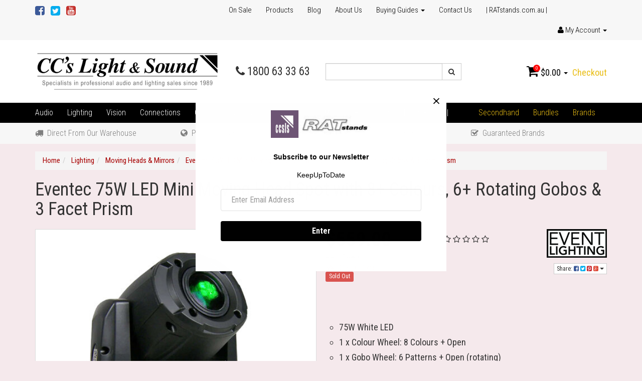

--- FILE ---
content_type: text/html; charset=utf-8
request_url: https://www.ccslightsound.com.au/eventec-75w-led-mini-moving-head-spot-with-8-colou
body_size: 38815
content:
<!DOCTYPE html>
<html lang="en">
<head>
<meta http-equiv="Content-Type" content="text/html; charset=utf-8"/>
<meta name="keywords" content="Event Lighting,Eventec 75W LED Mini Moving Head Spot with 8+ Colours, 6+ Rotating Gobos & 3 Facet Prism"/>
<meta name="description" content="Eventec 75W LED Mini Moving Head Spot with 8+ Colours, 6+ Rotating Gobos &amp; 3 Facet Prism - Event Lighting"/>
<meta name="viewport" content="width=device-width, initial-scale=1.0, user-scalable=0"/>
<meta property="og:image" content="https://www.ccslightsound.com.au/assets/full/EVT-LM75.jpg?20230223155343"/>
<meta property="og:title" content="Eventec 75W LED Mini Moving Head Spot with 8+ Colours, 6+ Rotating Gobos &amp; 3 Facet Prism - Event Lighting"/>
<meta property="og:site_name" content="CCs Light & Sound"/>
<meta property="og:type" content="website"/>
<meta property="og:url" content="https://www.ccslightsound.com.au/eventec-75w-led-mini-moving-head-spot-with-8-colou"/>
<meta property="og:description" content="Eventec 75W LED Mini Moving Head Spot with 8+ Colours, 6+ Rotating Gobos &amp; 3 Facet Prism - Event Lighting"/>

<title>Eventec 75W LED Mini Moving Head Spot with 8+ Colours, 6+ Rotating Gobos &amp; 3 Facet Prism - Event Lighting</title>
<link rel="canonical" href="https://www.ccslightsound.com.au/eventec-75w-led-mini-moving-head-spot-with-8-colou"/>
<link rel="shortcut icon" href="https://www.ccslightsound.com.au/assets/favicon_logo.png"/>
<link class="theme-selector" rel="stylesheet" type="text/css" href="/assets/themes/2023-07-personalbest-02101051-2/css/app.css?1768802380" media="all"/>
<link rel="stylesheet" type="text/css" href="/assets/themes/2023-07-personalbest-02101051-2/css/style.css?1768802380" media="all"/>
<link href='https://fonts.googleapis.com/css?family=Roboto+Condensed:400,300,700,700italic' rel='stylesheet' type='text/css'>
<link rel="stylesheet" type="text/css" href="https://maxcdn.bootstrapcdn.com/font-awesome/4.4.0/css/font-awesome.min.css" media="all"/>
<link rel="stylesheet" type="text/css" href="https://cdn.neto.com.au/assets/neto-cdn/jquery_ui/1.11.1/css/custom-theme/jquery-ui-1.8.18.custom.css" media="all"/>
<link rel="stylesheet" type="text/css" href="https://cdn.neto.com.au/assets/neto-cdn/fancybox/2.1.5/jquery.fancybox.css" media="all"/>
<!--[if lte IE 8]>
	<script type="text/javascript" src="https://cdn.neto.com.au/assets/neto-cdn/html5shiv/3.7.0/html5shiv.js"></script>
	<script type="text/javascript" src="https://cdn.neto.com.au/assets/neto-cdn/respond.js/1.3.0/respond.min.js"></script>
<![endif]-->
<!-- Begin: Script 101 -->
<!-- Google Analytics -->
<script>
(function(i,s,o,g,r,a,m){i['GoogleAnalyticsObject']=r;i[r]=i[r]||function(){
(i[r].q=i[r].q||[]).push(arguments)},i[r].l=1*new Date();a=s.createElement(o),
m=s.getElementsByTagName(o)[0];a.async=1;a.src=g;m.parentNode.insertBefore(a,m)
})(window,document,'script','//www.google-analytics.com/analytics.js','ga');
ga('create', 'UA-109577640-1', 'auto');
</script>
<!-- End Google Analytics -->
<!-- Global site tag (gtag.js) - Google Analytics -->
<script async src="https://www.googletagmanager.com/gtag/js?id=UA-109577640-1"></script>
<script>
  window.dataLayer = window.dataLayer || [];
  function gtag(){dataLayer.push(arguments);}
  gtag('js', new Date());

  gtag('config', 'UA-109577640-1');
</script>


<!-- End: Script 101 -->
<!-- Begin: Script 105 -->
<!-- Global site tag (gtag.js) - Google Analytics -->
<script async src="https://www.googletagmanager.com/gtag/js?id=342196820"></script>
<script>
  window.dataLayer = window.dataLayer || [];
  function gtag(){dataLayer.push(arguments);}
  gtag('js', new Date());
    gtag('config', '342196820', {
      send_page_view: false
    });
</script>
<!-- End: Script 105 -->
<!-- Begin: Script 106 -->
<script
src="https://www.paypal.com/sdk/js?client-id=AfCFdiUoi-8s77NHEKiqRuy8Eqr-Ccg1dJpsQZ0MR9FhNTg5GdP8DC_MffUi67pyQfSEk4Zf_cz1GCiK&currency=AUD&components=messages"
data-namespace="PayPalSDK">
</script>
<!-- End: Script 106 -->

<!-- Facebook Pixel Code -->
<script>
!function(f,b,e,v,n,t,s)
{if(f.fbq)return;n=f.fbq=function(){n.callMethod?
n.callMethod.apply(n,arguments):n.queue.push(arguments)};
if(!f._fbq)f._fbq=n;n.push=n;n.loaded=!0;n.version='2.0';
n.queue=[];t=b.createElement(e);t.async=!0;
t.src=v;s=b.getElementsByTagName(e)[0];
s.parentNode.insertBefore(t,s)}(window,document,'script',
'https://connect.facebook.net/en_US/fbevents.js');
 fbq('init', '358215641800306'); 
fbq('track', 'PageView');
</script>
<noscript>
 <img height="1" width="1" 
src="https://www.facebook.com/tr?id=358215641800306&ev=PageView
&noscript=1"/>
</noscript>
<!-- End Facebook Pixel Code -->
<meta name="google-site-verification" content="h_A00ObK4D2IOk3w49N0rJ_AG-UyNlNhMqBmzbkkLLY" />
</head>
<body id="n_product" class="n_2023-07-personalbest-02101051-2">
    <!-- Header Announcement -->
<div class="topbar--Wrap hidden-xs">
	<div class="container">
		<div class="row">
			<div class="col-sm-4">
				<ul class="nav navbar-nav social">
					<li><a href="https://www.facebook.com/ccslightandsound" target="_blank"><i class="fa fa-facebook-square text-facebook"></i></a></li>
					<li><a href="https://twitter.com/ccslightsound" target="_blank"><i class="fa fa-twitter-square text-twitter"></i></a></li>
					<li><a href="https://www.youtube.com/user/ccslightsound" target="_blank"><i class="fa fa-youtube-square text-youtube"></i></a></li>
					</ul>
			</div>
			<div class="col-sm-8">
				<ul class="nav navbar-nav pull-right">
					<li class=""> <a href="/on-sale/" >On Sale </a>
									</li><li class=""> <a href="/products/" >Products </a>
									</li><li class=""> <a href="/blog/our-blog/" >Blog </a>
									</li><li class=""> <a href="/about-us/" >About Us </a>
									</li><li class="dropdown dropdown-hover"> <a href="/buying/buying-guides/" class="dropdown-toggle">Buying Guides <span class="caret"></span></a>
									<ul class="dropdown-menu">
											<li class=""> <a href="/buying/buying-guides/product-catalogues/" class="nuhover dropdown-toggle">Product Catalogues</a>
									</li><li class=""> <a href="/buying/buying-guides/product-demonstrations/" class="nuhover dropdown-toggle">Product Demonstrations</a>
									</li><li class=""> <a href="/buying/buying-guides/tech-tips/" class="nuhover dropdown-toggle">Tech Tips</a>
									</li><li class=""> <a href="/buying/buying-guides/training-videos/" class="nuhover dropdown-toggle">Training Videos</a>
									</li>
										</ul>
									</li><li class=""> <a href="/form/contact-us/" >Contact Us </a>
									</li><li class=""> <a href="/ratstands/" >| RATstands.com.au | </a>
									</li>
					<li class="lv1-li dropdown dropdown-hover pull-right"> <a href="https://www.ccslightsound.com.au/_myacct" ><i class="fa fa-user"></i> <span class="visible-lg visible-inline-lg">My Account</span> <span class="caret"></span></a>
						<ul class="dropdown-menu pull-right">
							<li><a href="https://www.ccslightsound.com.au/_myacct">Account Home</a></li>
							<li><a href="https://www.ccslightsound.com.au/_myacct#orders">Orders</a></li>
							<li><a href="https://www.ccslightsound.com.au/_myacct#quotes">Quotes</a></li>
							<li><a href="https://www.ccslightsound.com.au/_myacct/payrec">Pay Invoices</a></li>
							<li><a href="https://www.ccslightsound.com.au/_myacct/favourites">Favourites</a></li>
							<li><a href="https://www.ccslightsound.com.au/_myacct/wishlist">Wishlists</a></li>
							<li><a href="https://www.ccslightsound.com.au/_myacct/warranty">Resolution Centre</a></li>
							<li><a href="https://www.ccslightsound.com.au/_myacct/edit_account">Edit My Details</a></li>
							<li><a href="https://www.ccslightsound.com.au/_myacct/edit_address">Edit My Address Book</a></li>
							<li class="divider"></li>
							<span nloader-content-id="r9lnKdHhdr6g2UgUM-q3lkeHxtnyKNej4swgRfnDWl44aRuy77rwMz-AvD2G3RY79UGsf-03B6tEwCHzjdbuxA" nloader-content="[base64]" nloader-data="wNI9OWFSuAeBuEnkfopCiLobhQp3WRyuemNFRNELSrU"></span></ul>
					</li>
				</ul>
			</div>
		</div>
	</div>
</div>
<div class="wrapper-header">
	<div class="container">
		<div class="row">
			<div class="col-xs-12 col-sm-4 wrapper-logo">
				<a href="https://www.ccslightsound.com.au" title="CCs Light & Sound Pty. Ltd.">
					<img class="logo" src="/assets/website_logo.png" alt="CCs Light & Sound Pty. Ltd."/>
				</a>
			</div>
            <div class="col-xs-12 col-sm-2 phone-number">
				<p><i class="fa fa-phone"></i> 1800 63 33 63</p>
			</div>
			<div class="hidden-xs col-sm-3">
				<div class="header-search">
					<form name="productsearch" method="get" action="/">
						<input type="hidden" name="rf" value="kw"/>
						<div class="input-group">
							<input class="form-control ajax_search" value="" id="name_search" autocomplete="off" name="kw" type="text"/>
							<span class="input-group-btn">
								<button type="submit" value="Search" class="btn btn-default"><i class="fa fa-search"></i></button>
							</span>
						</div>
					</form>
				</div>
			</div>
			<div class="hidden-xs col-sm-3">
				<div id="header-cart" class="pull-right">
					<a href="#" class="dropdown-toggle" data-toggle="dropdown" id="cartcontentsheader">
						<i class="fa fa-shopping-cart"></i>
						<span class="cart-count" rel="a2c_item_count">0</span>
						<span rel="a2c_sub_total">0.00</span>
						<span class="caret"></span>
					</a>
					<ul class="dropdown-menu">
						<li class="box" id="neto-dropdown">
							<div class="body padding" id="cartcontents"></div>
							<div class="footer"></div>
						</li>
					</ul>
					<a class="cta-link" href="https://www.ccslightsound.com.au/_mycart?tkn=payment&ts=1768948005276523">Checkout</a>
				</div>
			</div>
		</div>
	</div>
</div>
<!--aa-->
<div class="bottom-bar--Wrap" data-spy="affix" data-offset-top="175">
	<div class="container">
		<div class="row">
			<div class="col-xs-12">
				<ul class="navigation-list list-inline visible-xs nMobileNav">
					<li><a href="#" class="nToggleMenu" data-target=".navbar-responsive-collapse"><span class="icon"><i class="fa fa-bars"></i></span></a></li>
					<li><a href="#" class="nToggleMenu" data-target=".navbar-responsive-collapse"><span class="icon"><i class="fa fa-search"></i></span></a></li>
					<li><a href="https://www.ccslightsound.com.au/_mycart?tkn=cart&ts=1768948005654889"><span class="icon"><i class="fa fa-shopping-cart"></i></span><span class="cart-count" rel="a2c_item_count">0</span></a></li>
					<li><a href="/_myacct/"><span class="icon"><i class="fa fa-user"></i></span></a></li>
				</ul>
				<div class="navbar-collapse collapse navbar-responsive-collapse">
					<form class="visible-xs" name="productsearch" method="get" action="/">
						<input type="hidden" name="rf" value="kw"/>
						<div class="input-group">
							<input class="form-control ajax_search" value="" id="name_search2" autocomplete="off" name="kw" type="text"/>
							<span class="input-group-btn">
								<button type="submit" value="Search" class="btn btn-default"><i class="fa fa-search"></i></button>
							</span>
						</div>
					</form>
					<ul class="nav navbar-nav"><li class="dropdown dropdown-hover">
								<a href="https://www.ccslightsound.com.au/audio/">Audio</a>
								<ul class="dropdown-menu">
										<li class="dropdown dropdown-hover">
								<a href="https://www.ccslightsound.com.au/audio/amplifiers/">Amplifiers</a>
								<ul class="dropdown-menu dropdown-menu-horizontal">
										<li class="lv3-li">
								<a href="https://www.ccslightsound.com.au/audio/amplifiers/commercial-installation/">Commercial & Installation</a>
							</li><li class="lv3-li">
								<a href="https://www.ccslightsound.com.au/audio/amplifiers/headphone-amps/">Headphone Amps</a>
							</li><li class="lv3-li">
								<a href="https://www.ccslightsound.com.au/audio/amplifiers/instrument-amplifiers/">Instrument Amplifiers</a>
							</li><li class="lv3-li">
								<a href="https://www.ccslightsound.com.au/audio/amplifiers/power-amplifiers/">Power Amplifiers</a>
							</li>
									</ul>
							</li><li class="dropdown dropdown-hover">
								<a href="https://www.ccslightsound.com.au/audio/audio-processors/">Audio Processors</a>
								<ul class="dropdown-menu dropdown-menu-horizontal">
										<li class="lv3-li">
								<a href="https://www.ccslightsound.com.au/audio/audio-processors/compressor-limiter-gate/">Compressor : Limiter : Gate</a>
							</li><li class="lv3-li">
								<a href="https://www.ccslightsound.com.au/audio/audio-processors/converters-analogue-digital/">Converters : Analogue-Digital</a>
							</li><li class="lv3-li">
								<a href="https://www.ccslightsound.com.au/audio/audio-processors/crossovers/">Crossovers</a>
							</li><li class="lv3-li">
								<a href="https://www.ccslightsound.com.au/audio/audio-processors/di-direct-box/">DI (Direct) Box</a>
							</li><li class="lv3-li">
								<a href="https://www.ccslightsound.com.au/audio/audio-processors/enhancers/">Enhancers</a>
							</li><li class="lv3-li">
								<a href="https://www.ccslightsound.com.au/audio/audio-processors/equalisers/">Equalisers</a>
							</li><li class="lv3-li">
								<a href="https://www.ccslightsound.com.au/audio/audio-processors/feedback-reduction/">Feedback Reduction</a>
							</li><li class="lv3-li">
								<a href="https://www.ccslightsound.com.au/audio/audio-processors/hum-elimination/">Hum Elimination</a>
							</li><li class="lv3-li">
								<a href="https://www.ccslightsound.com.au/audio/audio-processors/instrument-pedals-processors/">Instrument Pedals & Processors</a>
							</li><li class="lv3-li">
								<a href="https://www.ccslightsound.com.au/audio/audio-processors/pre-amps/">Pre-Amps</a>
							</li><li class="lv3-li">
								<a href="https://www.ccslightsound.com.au/audio/audio-processors/reverb-effects/">Reverb : Effects</a>
							</li><li class="lv3-li">
								<a href="https://www.ccslightsound.com.au/audio/audio-processors/splitters-combiners/">Splitters : Combiners</a>
							</li><li class="lv3-li">
								<a href="https://www.ccslightsound.com.au/audio/audio-processors/system-control/">System Control</a>
							</li>
									</ul>
							</li><li class="dropdown dropdown-hover">
								<a href="https://www.ccslightsound.com.au/audio/commercial-installation/">Commercial & Installation</a>
								<ul class="dropdown-menu dropdown-menu-horizontal">
										<li class="lv3-li">
								<a href="https://www.ccslightsound.com.au/audio/commercial-installation/amps-mixers/">Amps & Mixers</a>
							</li><li class="lv3-li">
								<a href="https://www.ccslightsound.com.au/audio/commercial-installation/other-install-items/">Other Install Items</a>
							</li><li class="lv3-li">
								<a href="https://www.ccslightsound.com.au/audio/commercial-installation/speakers/">Speakers</a>
							</li>
									</ul>
							</li><li class="dropdown dropdown-hover">
								<a href="https://www.ccslightsound.com.au/audio/computer-recording/">Computer Recording</a>
								<ul class="dropdown-menu dropdown-menu-horizontal">
										<li class="lv3-li">
								<a href="https://www.ccslightsound.com.au/audio/computer-recording/control-centre/">Control Centre</a>
							</li><li class="lv3-li">
								<a href="https://www.ccslightsound.com.au/audio/computer-recording/headsets/">Headsets</a>
							</li><li class="lv3-li">
								<a href="https://www.ccslightsound.com.au/audio/computer-recording/interface/">Interface</a>
							</li><li class="lv3-li">
								<a href="https://www.ccslightsound.com.au/audio/computer-recording/iphone-ipad/">iPhone : iPad</a>
							</li><li class="lv3-li">
								<a href="https://www.ccslightsound.com.au/audio/computer-recording/keyboard-controller/">Keyboard Controller</a>
							</li><li class="lv3-li">
								<a href="https://www.ccslightsound.com.au/audio/computer-recording/kits-bundles/">Kits : Bundles</a>
							</li><li class="lv3-li">
								<a href="https://www.ccslightsound.com.au/audio/computer-recording/stands-holders/">Stands : Holders</a>
							</li><li class="lv3-li">
								<a href="https://www.ccslightsound.com.au/audio/computer-recording/usb-microphones/">USB Microphones</a>
							</li>
									</ul>
							</li><li class="dropdown dropdown-hover">
								<a href="https://www.ccslightsound.com.au/audio/headphones-earphones/">Headphones & Earphones</a>
								<ul class="dropdown-menu dropdown-menu-horizontal">
										<li class="lv3-li">
								<a href="https://www.ccslightsound.com.au/audio/headphones-earphones/amplifiers-splitters/">Amplifiers : Splitters</a>
							</li><li class="lv3-li">
								<a href="https://www.ccslightsound.com.au/audio/headphones-earphones/carry-bags/">Carry Bags</a>
							</li><li class="lv3-li">
								<a href="https://www.ccslightsound.com.au/audio/headphones-earphones/communication-headset/">Communication : Headset</a>
							</li><li class="lv3-li">
								<a href="https://www.ccslightsound.com.au/audio/headphones-earphones/earphones/">Earphones</a>
							</li><li class="lv3-li">
								<a href="https://www.ccslightsound.com.au/audio/headphones-earphones/headphones/">Headphones</a>
							</li><li class="lv3-li">
								<a href="https://www.ccslightsound.com.au/audio/headphones-earphones/noise-cancelling/">Noise Cancelling</a>
							</li><li class="lv3-li">
								<a href="https://www.ccslightsound.com.au/audio/headphones-earphones/plug-adaptors/">Plug Adaptors</a>
							</li>
									</ul>
							</li><li class="">
								<a href="https://www.ccslightsound.com.au/audio/in-ear-monitoring/">In Ear Monitoring</a>
								
							</li><li class="">
								<a href="https://www.ccslightsound.com.au/audio/intercom/">Intercom</a>
								
							</li><li class="dropdown dropdown-hover">
								<a href="https://www.ccslightsound.com.au/audio/microphone-accessories/">Microphone Accessories</a>
								<ul class="dropdown-menu dropdown-menu-horizontal">
										<li class="lv3-li">
								<a href="https://www.ccslightsound.com.au/audio/microphone-accessories/booms-fish-poles/">Booms : Fish Poles</a>
							</li><li class="lv3-li">
								<a href="https://www.ccslightsound.com.au/audio/microphone-accessories/camera-video/">Camera : Video</a>
							</li><li class="lv3-li">
								<a href="https://www.ccslightsound.com.au/audio/microphone-accessories/connection-adaptors/">Connection Adaptors</a>
							</li><li class="lv3-li">
								<a href="https://www.ccslightsound.com.au/audio/microphone-accessories/flags/">Flags</a>
							</li><li class="lv3-li">
								<a href="https://www.ccslightsound.com.au/audio/microphone-accessories/holders-clips-grips/">Holders : Clips : Grips</a>
							</li><li class="lv3-li">
								<a href="https://www.ccslightsound.com.au/audio/microphone-accessories/phantom-power-supplies/">Phantom Power Supplies</a>
							</li><li class="lv3-li">
								<a href="https://www.ccslightsound.com.au/audio/microphone-accessories/pop-filter-windshield/">Pop Filter : Windshield</a>
							</li><li class="lv3-li">
								<a href="https://www.ccslightsound.com.au/audio/microphone-accessories/reflection-isolation-screens/">Reflection - Isolation Screens</a>
							</li><li class="lv3-li">
								<a href="https://www.ccslightsound.com.au/audio/microphone-accessories/shock-mounts/">Shock Mounts</a>
							</li>
									</ul>
							</li><li class="dropdown dropdown-hover">
								<a href="https://www.ccslightsound.com.au/audio/microphone-stands/">Microphone Stands</a>
								<ul class="dropdown-menu dropdown-menu-horizontal">
										<li class="lv3-li">
								<a href="https://www.ccslightsound.com.au/audio/microphone-stands/boom-arms/">Boom Arms</a>
							</li><li class="lv3-li">
								<a href="https://www.ccslightsound.com.au/audio/microphone-stands/carry-bag/">Carry Bag</a>
							</li><li class="lv3-li">
								<a href="https://www.ccslightsound.com.au/audio/microphone-stands/clamps/">Clamps</a>
							</li><li class="lv3-li">
								<a href="https://www.ccslightsound.com.au/audio/microphone-stands/desk/">Desk</a>
							</li><li class="lv3-li">
								<a href="https://www.ccslightsound.com.au/audio/microphone-stands/floor/">Floor</a>
							</li><li class="lv3-li">
								<a href="https://www.ccslightsound.com.au/audio/microphone-stands/parts/">Parts</a>
							</li>
									</ul>
							</li><li class="dropdown dropdown-hover">
								<a href="https://www.ccslightsound.com.au/audio/microphones/">Microphones</a>
								<ul class="dropdown-menu dropdown-menu-horizontal">
										<li class="lv3-li">
								<a href="https://www.ccslightsound.com.au/audio/microphones/bass-drum/">Bass Drum</a>
							</li><li class="lv3-li">
								<a href="https://www.ccslightsound.com.au/audio/microphones/boundary/">Boundary</a>
							</li><li class="lv3-li">
								<a href="https://www.ccslightsound.com.au/audio/microphones/camera-video/">Camera : Video</a>
							</li><li class="lv3-li">
								<a href="https://www.ccslightsound.com.au/audio/microphones/condenser/">Condenser</a>
							</li><li class="lv3-li">
								<a href="https://www.ccslightsound.com.au/audio/microphones/dynamic/">Dynamic</a>
							</li><li class="lv3-li">
								<a href="https://www.ccslightsound.com.au/audio/microphones/handheld-vocal/">Handheld Vocal</a>
							</li><li class="lv3-li">
								<a href="https://www.ccslightsound.com.au/audio/microphones/hanging-choir/">Hanging : Choir</a>
							</li><li class="lv3-li">
								<a href="https://www.ccslightsound.com.au/audio/microphones/headworn/">Headworn</a>
							</li><li class="lv3-li">
								<a href="https://www.ccslightsound.com.au/audio/microphones/instrument-percussion/">Instrument : Percussion</a>
							</li><li class="lv3-li">
								<a href="https://www.ccslightsound.com.au/audio/microphones/interview-reporter/">Interview : Reporter</a>
							</li><li class="lv3-li">
								<a href="https://www.ccslightsound.com.au/audio/microphones/kits-bundles/">Kits : Bundles</a>
							</li><li class="lv3-li">
								<a href="https://www.ccslightsound.com.au/audio/microphones/lapel-lavalier/">Lapel : Lavalier</a>
							</li><li class="lv3-li">
								<a href="https://www.ccslightsound.com.au/audio/microphones/matched-pairs/">Matched Pairs</a>
							</li><li class="lv3-li">
								<a href="https://www.ccslightsound.com.au/audio/microphones/mobile-devices-phones-pads-tablets/">Mobile Devices : Phones : Pads : Tablets</a>
							</li><li class="lv3-li">
								<a href="https://www.ccslightsound.com.au/audio/microphones/other-microphones/">Other Microphones</a>
							</li><li class="lv3-li">
								<a href="https://www.ccslightsound.com.au/audio/microphones/shotgun/">Shotgun</a>
							</li><li class="lv3-li">
								<a href="https://www.ccslightsound.com.au/audio/microphones/studio-vocal-broadcast/">Studio Vocal : Broadcast</a>
							</li><li class="lv3-li">
								<a href="https://www.ccslightsound.com.au/audio/microphones/usb-microphones/">USB Microphones</a>
							</li><li class="lv3-li">
								<a href="https://www.ccslightsound.com.au/audio/microphones/wireless-microphones/">Wireless Microphones</a>
							</li>
									</ul>
							</li><li class="dropdown dropdown-hover">
								<a href="https://www.ccslightsound.com.au/audio/mixers/">Mixers</a>
								<ul class="dropdown-menu dropdown-menu-horizontal">
										<li class="lv3-li">
								<a href="https://www.ccslightsound.com.au/audio/mixers/accessories/">Accessories</a>
							</li><li class="lv3-li">
								<a href="https://www.ccslightsound.com.au/audio/mixers/battery/">Battery</a>
							</li><li class="lv3-li">
								<a href="https://www.ccslightsound.com.au/audio/mixers/camera-video/">Camera : Video</a>
							</li><li class="lv3-li">
								<a href="https://www.ccslightsound.com.au/audio/mixers/digital/">Digital</a>
							</li><li class="lv3-li">
								<a href="https://www.ccslightsound.com.au/audio/mixers/dj/">DJ</a>
							</li><li class="lv3-li">
								<a href="https://www.ccslightsound.com.au/audio/mixers/karaoke/">Karaoke</a>
							</li><li class="lv3-li">
								<a href="https://www.ccslightsound.com.au/audio/mixers/microphone-line/">Microphone : Line</a>
							</li><li class="lv3-li">
								<a href="https://www.ccslightsound.com.au/audio/mixers/personal-monitor/">Personal : Monitor</a>
							</li><li class="lv3-li">
								<a href="https://www.ccslightsound.com.au/audio/mixers/powered/">Powered</a>
							</li><li class="lv3-li">
								<a href="https://www.ccslightsound.com.au/audio/mixers/usb/">USB</a>
							</li><li class="lv3-li">
								<a href="https://www.ccslightsound.com.au/audio/mixers/zone/">Zone</a>
							</li>
									</ul>
							</li><li class="">
								<a href="https://www.ccslightsound.com.au/audio/other-audio/">Other Audio</a>
								
							</li><li class="dropdown dropdown-hover">
								<a href="https://www.ccslightsound.com.au/audio/pa-systems-portables/">PA Systems & Portables</a>
								<ul class="dropdown-menu dropdown-menu-horizontal">
										<li class="lv3-li">
								<a href="https://www.ccslightsound.com.au/audio/pa-systems-portables/accessories/">Accessories</a>
							</li><li class="lv3-li">
								<a href="https://www.ccslightsound.com.au/audio/pa-systems-portables/battery-powered/">Battery Powered</a>
							</li><li class="lv3-li">
								<a href="https://www.ccslightsound.com.au/audio/pa-systems-portables/mains-powered/">Mains Powered</a>
							</li>
									</ul>
							</li><li class="dropdown dropdown-hover">
								<a href="https://www.ccslightsound.com.au/audio/recorders-players/">Recorders & Players</a>
								<ul class="dropdown-menu dropdown-menu-horizontal">
										<li class="lv3-li">
								<a href="https://www.ccslightsound.com.au/audio/recorders-players/accessories/">Accessories</a>
							</li><li class="lv3-li">
								<a href="https://www.ccslightsound.com.au/audio/recorders-players/camera-video/">Camera : Video</a>
							</li><li class="lv3-li">
								<a href="https://www.ccslightsound.com.au/audio/recorders-players/cd-players-recorders/">CD Players & Recorders</a>
							</li><li class="lv3-li">
								<a href="https://www.ccslightsound.com.au/audio/recorders-players/handheld-recorders/">Handheld Recorders</a>
							</li><li class="lv3-li">
								<a href="https://www.ccslightsound.com.au/audio/recorders-players/multitrack-recorders/">Multitrack Recorders</a>
							</li><li class="lv3-li">
								<a href="https://www.ccslightsound.com.au/audio/recorders-players/other/">Other</a>
							</li><li class="lv3-li">
								<a href="https://www.ccslightsound.com.au/audio/recorders-players/solid-state-recorders/">Solid State Recorders</a>
							</li><li class="lv3-li">
								<a href="https://www.ccslightsound.com.au/audio/recorders-players/turntables/">Turntables</a>
							</li>
									</ul>
							</li><li class="dropdown dropdown-hover">
								<a href="https://www.ccslightsound.com.au/audio/speaker-components/">Speaker Components</a>
								<ul class="dropdown-menu dropdown-menu-horizontal">
										<li class="lv3-li">
								<a href="https://www.ccslightsound.com.au/audio/speaker-components/horns-drivers-tweeters/">Horns : Drivers : Tweeters</a>
							</li><li class="lv3-li">
								<a href="https://www.ccslightsound.com.au/audio/speaker-components/speaker-box-hardware/">Speaker Box Hardware</a>
							</li><li class="lv3-li">
								<a href="https://www.ccslightsound.com.au/audio/speaker-components/speakers/">Speakers</a>
							</li>
									</ul>
							</li><li class="dropdown dropdown-hover">
								<a href="https://www.ccslightsound.com.au/audio/speaker-systems/">Speaker Systems</a>
								<ul class="dropdown-menu dropdown-menu-horizontal">
										<li class="lv3-li">
								<a href="https://www.ccslightsound.com.au/audio/speaker-systems/active-powered-amplified/">Active : Powered : Amplified</a>
							</li><li class="lv3-li">
								<a href="https://www.ccslightsound.com.au/audio/speaker-systems/empty-speaker-cabinets/">Empty Speaker Cabinets</a>
							</li><li class="lv3-li">
								<a href="https://www.ccslightsound.com.au/audio/speaker-systems/floor-monitor-wedge/">Floor Monitor : Wedge</a>
							</li><li class="lv3-li">
								<a href="https://www.ccslightsound.com.au/audio/speaker-systems/passive-unpowered/">Passive : Unpowered</a>
							</li><li class="lv3-li">
								<a href="https://www.ccslightsound.com.au/audio/speaker-systems/stands-mounts/">Stands & Mounts</a>
							</li><li class="lv3-li">
								<a href="https://www.ccslightsound.com.au/audio/speaker-systems/sub-woofers/">Sub Woofers</a>
							</li>
									</ul>
							</li><li class="dropdown dropdown-hover">
								<a href="https://www.ccslightsound.com.au/audio/studio-monitors/">Studio Monitors</a>
								<ul class="dropdown-menu dropdown-menu-horizontal">
										<li class="lv3-li">
								<a href="https://www.ccslightsound.com.au/audio/studio-monitors/active-powered-amplified/">Active : Powered : Amplified</a>
							</li><li class="lv3-li">
								<a href="https://www.ccslightsound.com.au/audio/studio-monitors/passive-unpowered/">Passive : Unpowered</a>
							</li><li class="lv3-li">
								<a href="https://www.ccslightsound.com.au/audio/studio-monitors/stands-mounts/">Stands & Mounts</a>
							</li><li class="lv3-li">
								<a href="https://www.ccslightsound.com.au/audio/studio-monitors/sub-woofers/">Sub Woofers</a>
							</li>
									</ul>
							</li><li class="dropdown dropdown-hover">
								<a href="https://www.ccslightsound.com.au/audio/wireless-microphones/">Wireless Microphones</a>
								<ul class="dropdown-menu dropdown-menu-horizontal">
										<li class="lv3-li">
								<a href="https://www.ccslightsound.com.au/audio/wireless-microphones/antenna-distribution/">Antenna : Distribution</a>
							</li><li class="lv3-li">
								<a href="https://www.ccslightsound.com.au/audio/wireless-microphones/battery-camera/">Battery : Camera</a>
							</li><li class="lv3-li">
								<a href="https://www.ccslightsound.com.au/audio/wireless-microphones/components/">Components</a>
							</li><li class="lv3-li">
								<a href="https://www.ccslightsound.com.au/audio/wireless-microphones/dual/">Dual</a>
							</li><li class="lv3-li">
								<a href="https://www.ccslightsound.com.au/audio/wireless-microphones/handheld/">Handheld</a>
							</li><li class="lv3-li">
								<a href="https://www.ccslightsound.com.au/audio/wireless-microphones/headworn/">Headworn</a>
							</li><li class="lv3-li">
								<a href="https://www.ccslightsound.com.au/audio/wireless-microphones/instrument/">Instrument</a>
							</li><li class="lv3-li">
								<a href="https://www.ccslightsound.com.au/audio/wireless-microphones/kits-bundles/">Kits : Bundles</a>
							</li><li class="lv3-li">
								<a href="https://www.ccslightsound.com.au/audio/wireless-microphones/lapel-lavalier/">Lapel : Lavalier</a>
							</li><li class="lv3-li">
								<a href="https://www.ccslightsound.com.au/audio/wireless-microphones/usb/">USB</a>
							</li>
									</ul>
							</li>
									</ul>
							</li><li class="dropdown dropdown-hover">
								<a href="https://www.ccslightsound.com.au/lighting/">Lighting</a>
								<ul class="dropdown-menu">
										<li class="">
								<a href="https://www.ccslightsound.com.au/lighting/desk-console-lights/">Desk & Console Lights</a>
								
							</li><li class="">
								<a href="https://www.ccslightsound.com.au/lighting/effects-projection/">Effects : Projection</a>
								
							</li><li class="">
								<a href="https://www.ccslightsound.com.au/lighting/laser/">Laser</a>
								
							</li><li class="dropdown dropdown-hover">
								<a href="https://www.ccslightsound.com.au/lighting/light-accessories/">Light Accessories</a>
								<ul class="dropdown-menu dropdown-menu-horizontal">
										<li class="lv3-li">
								<a href="https://www.ccslightsound.com.au/lighting/light-accessories/barndoors/">Barndoors</a>
							</li><li class="lv3-li">
								<a href="https://www.ccslightsound.com.au/lighting/light-accessories/colour-frames/">Colour Frames</a>
							</li><li class="lv3-li">
								<a href="https://www.ccslightsound.com.au/lighting/light-accessories/colour-wheels-changers/">Colour Wheels & Changers</a>
							</li><li class="lv3-li">
								<a href="https://www.ccslightsound.com.au/lighting/light-accessories/gobos-holders/">Gobos & Holders</a>
							</li><li class="lv3-li">
								<a href="https://www.ccslightsound.com.au/lighting/light-accessories/iris/">Iris</a>
							</li><li class="lv3-li">
								<a href="https://www.ccslightsound.com.au/lighting/light-accessories/lamp-bases/">Lamp Bases</a>
							</li><li class="lv3-li">
								<a href="https://www.ccslightsound.com.au/lighting/light-accessories/lenses/">Lenses</a>
							</li><li class="lv3-li">
								<a href="https://www.ccslightsound.com.au/lighting/light-accessories/other-light-accessories-parts/">Other Light Accessories & Parts</a>
							</li><li class="lv3-li">
								<a href="https://www.ccslightsound.com.au/lighting/light-accessories/reflectors/">Reflectors</a>
							</li><li class="lv3-li">
								<a href="https://www.ccslightsound.com.au/lighting/light-accessories/shutter-blades/">Shutter Blades</a>
							</li>
									</ul>
							</li><li class="">
								<a href="https://www.ccslightsound.com.au/lighting/light-systems/">Light Systems</a>
								
							</li><li class="">
								<a href="https://www.ccslightsound.com.au/lighting/lighting-control/">Lighting Control</a>
								
							</li><li class="">
								<a href="https://www.ccslightsound.com.au/lighting/mirror-balls/">Mirror Balls</a>
								
							</li><li class="">
								<a href="https://www.ccslightsound.com.au/lighting/moving-heads-mirrors/">Moving Heads & Mirrors</a>
								
							</li><li class="">
								<a href="https://www.ccslightsound.com.au/lighting/music-lights-sconces/">Music Lights & Sconces</a>
								
							</li><li class="">
								<a href="https://www.ccslightsound.com.au/lighting/other-lighting/">Other Lighting</a>
								
							</li><li class="dropdown dropdown-hover">
								<a href="https://www.ccslightsound.com.au/lighting/rigging-hardware/">Rigging Hardware</a>
								<ul class="dropdown-menu dropdown-menu-horizontal">
										<li class="lv3-li">
								<a href="https://www.ccslightsound.com.au/lighting/rigging-hardware/hooks-couplers-clamps/">Hooks : Couplers : Clamps</a>
							</li><li class="lv3-li">
								<a href="https://www.ccslightsound.com.au/lighting/rigging-hardware/lights-stands/">Lights Stands </a>
							</li><li class="lv3-li">
								<a href="https://www.ccslightsound.com.au/lighting/rigging-hardware/other-rigging-hardware/">Other Rigging Hardware</a>
							</li><li class="lv3-li">
								<a href="https://www.ccslightsound.com.au/lighting/rigging-hardware/safety-cables/">Safety Cables</a>
							</li><li class="lv3-li">
								<a href="https://www.ccslightsound.com.au/lighting/rigging-hardware/trussing/">Trussing</a>
							</li>
									</ul>
							</li><li class="dropdown dropdown-hover">
								<a href="https://www.ccslightsound.com.au/lighting/smoke-haze-effects-machines/">Smoke Haze & Effects Machines</a>
								<ul class="dropdown-menu dropdown-menu-horizontal">
										<li class="lv3-li">
								<a href="https://www.ccslightsound.com.au/effect-machine-accessories/">Effect Machine Accessories</a>
							</li><li class="lv3-li">
								<a href="https://www.ccslightsound.com.au/lighting/smoke-haze-effects-machines/fluids/">Fluids</a>
							</li><li class="lv3-li">
								<a href="https://www.ccslightsound.com.au/lighting/smoke-haze-effects-machines/hazers/">Hazers</a>
							</li><li class="lv3-li">
								<a href="https://www.ccslightsound.com.au/lighting/smoke-haze-effects-machines/other-effect-machines/">Other Effect Machines</a>
							</li><li class="lv3-li">
								<a href="https://www.ccslightsound.com.au/lighting/smoke-haze-effects-machines/smoke-machines/">Smoke Machines</a>
							</li><li class="lv3-li">
								<a href="https://www.ccslightsound.com.au/lighting/smoke-haze-effects-machines/snow-machines/">Snow Machines</a>
							</li>
									</ul>
							</li><li class="dropdown dropdown-hover">
								<a href="https://www.ccslightsound.com.au/lighting/stage-theatre-lights/">Stage & Theatre Lights</a>
								<ul class="dropdown-menu dropdown-menu-horizontal">
										<li class="lv3-li">
								<a href="https://www.ccslightsound.com.au/lighting/stage-theatre-lights/flood-lights/">Flood Lights</a>
							</li><li class="lv3-li">
								<a href="https://www.ccslightsound.com.au/lighting/stage-theatre-lights/followspots/">Followspots</a>
							</li><li class="lv3-li">
								<a href="https://www.ccslightsound.com.au/lighting/stage-theatre-lights/fresnels/">Fresnels</a>
							</li><li class="lv3-li">
								<a href="https://www.ccslightsound.com.au/lighting/stage-theatre-lights/par-lights/">Par Lights</a>
							</li><li class="lv3-li">
								<a href="https://www.ccslightsound.com.au/lighting/stage-theatre-lights/pc-spots/">PC Spots</a>
							</li><li class="lv3-li">
								<a href="https://www.ccslightsound.com.au/lighting/stage-theatre-lights/profile-spots/">Profile Spots</a>
							</li>
									</ul>
							</li><li class="">
								<a href="https://www.ccslightsound.com.au/lighting/strobes/">Strobes</a>
								
							</li><li class="">
								<a href="https://www.ccslightsound.com.au/lighting/video-broadcast/">Video : Broadcast</a>
								
							</li>
									</ul>
							</li><li class="dropdown dropdown-hover">
								<a href="https://www.ccslightsound.com.au/vision/">Vision</a>
								<ul class="dropdown-menu">
										<li class="">
								<a href="https://www.ccslightsound.com.au/vision/accessories/">Accessories</a>
								
							</li><li class="">
								<a href="https://www.ccslightsound.com.au/vision/cameras/">Cameras</a>
								
							</li><li class="">
								<a href="https://www.ccslightsound.com.au/vision/control/">Control</a>
								
							</li><li class="">
								<a href="https://www.ccslightsound.com.au/vision/other/">Other</a>
								
							</li><li class="">
								<a href="https://www.ccslightsound.com.au/vision/players-recorders/">Players : Recorders</a>
								
							</li><li class="">
								<a href="https://www.ccslightsound.com.au/vision/projectors/">Projectors</a>
								
							</li><li class="">
								<a href="https://www.ccslightsound.com.au/vision/screens/">Screens</a>
								
							</li>
									</ul>
							</li><li class="dropdown dropdown-hover">
								<a href="https://www.ccslightsound.com.au/connections/">Connections</a>
								<ul class="dropdown-menu">
										<li class="">
								<a href="https://www.ccslightsound.com.au/connections/adaptors-terminators/">Adaptors & Terminators</a>
								
							</li><li class="dropdown dropdown-hover">
								<a href="https://www.ccslightsound.com.au/connections/cables/">Cables</a>
								<ul class="dropdown-menu dropdown-menu-horizontal">
										<li class="lv3-li">
								<a href="https://www.ccslightsound.com.au/connections/cables/audio-signal/">Audio : Signal</a>
							</li><li class="lv3-li">
								<a href="https://www.ccslightsound.com.au/connections/cables/dmx/">DMX</a>
							</li><li class="lv3-li">
								<a href="https://www.ccslightsound.com.au/connections/cables/instrument/">Instrument</a>
							</li><li class="lv3-li">
								<a href="https://www.ccslightsound.com.au/connections/cables/microphone/">Microphone</a>
							</li><li class="lv3-li">
								<a href="https://www.ccslightsound.com.au/connections/cables/midi-digital-ethercon/">MIDI : Digital : etherCON</a>
							</li><li class="lv3-li">
								<a href="https://www.ccslightsound.com.au/connections/cables/multicored-looms/">Multicored : Looms</a>
							</li><li class="lv3-li">
								<a href="https://www.ccslightsound.com.au/connections/cables/other/">Other</a>
							</li><li class="lv3-li">
								<a href="https://www.ccslightsound.com.au/connections/cables/power-240v/">Power : 240v</a>
							</li><li class="lv3-li">
								<a href="https://www.ccslightsound.com.au/connections/cables/speaker/">Speaker</a>
							</li>
									</ul>
							</li><li class="">
								<a href="https://www.ccslightsound.com.au/connections/connectors/">Connectors</a>
								
							</li><li class="">
								<a href="https://www.ccslightsound.com.au/connections/patch-bay/">Patch Bay</a>
								
							</li><li class="">
								<a href="https://www.ccslightsound.com.au/connections/testers/">Testers</a>
								
							</li><li class="">
								<a href="https://www.ccslightsound.com.au/connections/velcro-ties-cable-ties/">Velcro Ties : Cable Ties</a>
								
							</li>
									</ul>
							</li><li class="dropdown dropdown-hover">
								<a href="https://www.ccslightsound.com.au/cases/">Cases</a>
								<ul class="dropdown-menu">
										<li class="">
								<a href="https://www.ccslightsound.com.au/cases/bags-covers/">Bags : Covers</a>
								
							</li><li class="">
								<a href="https://www.ccslightsound.com.au/cases/equipment-racks/">Equipment Racks</a>
								
							</li><li class="">
								<a href="https://www.ccslightsound.com.au/cases/rack-case-hardware/">Rack & Case Hardware</a>
								
							</li><li class="dropdown dropdown-hover">
								<a href="https://www.ccslightsound.com.au/cases/roadcases/">Roadcases</a>
								<ul class="dropdown-menu dropdown-menu-horizontal">
										<li class="lv3-li">
								<a href="https://www.ccslightsound.com.au/cases/roadcases/instrument-cases/">Instrument Cases</a>
							</li><li class="lv3-li">
								<a href="https://www.ccslightsound.com.au/cases/roadcases/mixer-cases/">Mixer Cases</a>
							</li><li class="lv3-li">
								<a href="https://www.ccslightsound.com.au/cases/roadcases/packers/">Packers</a>
							</li><li class="lv3-li">
								<a href="https://www.ccslightsound.com.au/cases/roadcases/utility-cases/">Utility Cases</a>
							</li>
									</ul>
							</li>
									</ul>
							</li><li class="dropdown dropdown-hover">
								<a href="https://www.ccslightsound.com.au/drapes/">Drapes</a>
								<ul class="dropdown-menu">
										<li class="">
								<a href="https://www.ccslightsound.com.au/drapes/borders/">Borders</a>
								
							</li><li class="">
								<a href="https://www.ccslightsound.com.au/drapes/curtains/">Curtains</a>
								
							</li><li class="">
								<a href="https://www.ccslightsound.com.au/drapes/cycloramas/">Cycloramas</a>
								
							</li><li class="">
								<a href="https://www.ccslightsound.com.au/drapes/gauzes-scrims/">Gauzes : Scrims</a>
								
							</li><li class="">
								<a href="https://www.ccslightsound.com.au/drapes/legs/">Legs</a>
								
							</li><li class="">
								<a href="https://www.ccslightsound.com.au/drapes/other-drapes/">Other Drapes</a>
								
							</li><li class="">
								<a href="https://www.ccslightsound.com.au/drapes/pipe-drape-systems/">Pipe & Drape Systems</a>
								
							</li><li class="">
								<a href="https://www.ccslightsound.com.au/drapes/skirts/">Skirts</a>
								
							</li>
									</ul>
							</li><li class="dropdown dropdown-hover">
								<a href="https://www.ccslightsound.com.au/consumables/">Consumables</a>
								<ul class="dropdown-menu">
										<li class="">
								<a href="https://www.ccslightsound.com.au/consumables/all-fluids/">All Fluids</a>
								
							</li><li class="dropdown dropdown-hover">
								<a href="https://www.ccslightsound.com.au/consumables/colour-filter/">Colour Filter</a>
								<ul class="dropdown-menu dropdown-menu-horizontal">
										<li class="lv3-li">
								<a href="https://www.ccslightsound.com.au/consumables/colour-filter/other-filters/">Other Filters</a>
							</li><li class="lv3-li">
								<a href="https://www.ccslightsound.com.au/consumables/colour-filter/rolls/">Rolls</a>
							</li><li class="lv3-li">
								<a href="https://www.ccslightsound.com.au/consumables/colour-filter/sheets/">Sheets</a>
							</li>
									</ul>
							</li><li class="">
								<a href="https://www.ccslightsound.com.au/consumables/fuses-for-dimmer/">Fuses for Dimmer</a>
								
							</li><li class="">
								<a href="https://www.ccslightsound.com.au/consumables/gaffer-tape/">Gaffer Tape</a>
								
							</li><li class="">
								<a href="https://www.ccslightsound.com.au/consumables/heatshrink-tubing/">Heatshrink Tubing</a>
								
							</li><li class="">
								<a href="https://www.ccslightsound.com.au/consumables/more-consumables/">More Consumables</a>
								
							</li><li class="dropdown dropdown-hover">
								<a href="https://www.ccslightsound.com.au/consumables/replacement-lamps/">Replacement Lamps</a>
								<ul class="dropdown-menu dropdown-menu-horizontal">
										<li class="lv3-li">
								<a href="https://www.ccslightsound.com.au/consumables/replacement-lamps/discharge-gas-filled/">Discharge : Gas Filled</a>
							</li><li class="lv3-li">
								<a href="https://www.ccslightsound.com.au/consumables/replacement-lamps/halogen/">Halogen</a>
							</li><li class="lv3-li">
								<a href="https://www.ccslightsound.com.au/consumables/replacement-lamps/other-lamps/">Other Lamps</a>
							</li><li class="lv3-li">
								<a href="https://www.ccslightsound.com.au/consumables/replacement-lamps/par-sealed-beam/">PAR : Sealed Beam</a>
							</li><li class="lv3-li">
								<a href="https://www.ccslightsound.com.au/consumables/replacement-lamps/strobe-tubes/">Strobe Tubes</a>
							</li>
									</ul>
							</li>
									</ul>
							</li><li class="dropdown dropdown-hover">
								<a href="https://www.ccslightsound.com.au/more/">More</a>
								<ul class="dropdown-menu">
										<li class="">
								<a href="https://www.ccslightsound.com.au/more/power-supplies-transformers/">Power Supplies & Transformers</a>
								
							</li><li class="">
								<a href="https://www.ccslightsound.com.au/more/motors-fans/">Motors & Fans</a>
								
							</li><li class="">
								<a href="https://www.ccslightsound.com.au/more/music-orchestra-stands/">Music & Orchestra Stands</a>
								
							</li><li class="">
								<a href="https://www.ccslightsound.com.au/more/music-lights-sconces/">Music Lights & Sconces</a>
								
							</li><li class="">
								<a href="https://www.ccslightsound.com.au/more/odds-ends/">Odds & Ends</a>
								
							</li><li class="">
								<a href="https://www.ccslightsound.com.au/more/rack-mount-kits/">Rack Mount Kits</a>
								
							</li><li class="">
								<a href="https://www.ccslightsound.com.au/more/staging-chairs/">Staging & Chairs</a>
								
							</li>
									</ul>
							</li><li class="dropdown dropdown-hover">
								<a href="https://www.ccslightsound.com.au/ratstands/~-1044">RATstands</a>
								<ul class="dropdown-menu">
										<li class="">
								<a href="https://www.ccslightsound.com.au/ratstands/conductors-stands/">Conductor's Stands</a>
								
							</li><li class="">
								<a href="https://www.ccslightsound.com.au/ratstands/extras/">Extras</a>
								
							</li><li class="">
								<a href="https://www.ccslightsound.com.au/ratstands/microphone-stands/">Microphone Stands</a>
								
							</li><li class="">
								<a href="https://www.ccslightsound.com.au/ratstands/music-lights/">Music Lights</a>
								
							</li><li class="">
								<a href="https://www.ccslightsound.com.au/ratstands/music-stands/">Music Stands</a>
								
							</li><li class="">
								<a href="https://www.ccslightsound.com.au/ratstands/opera-chairs/">Opera Chairs</a>
								
							</li><li class="">
								<a href="https://www.ccslightsound.com.au/ratstands/speeddeck-staging/">SpeedDeck Staging</a>
								
							</li><li class="">
								<a href="https://www.ccslightsound.com.au/ratstands/tablet-stands/">Tablet Stands</a>
								
							</li>
									</ul>
							</li><li class="">
								<a href="https://www.ccslightsound.com.au/the-garage/">| The Garage |</a>
								
							</li></ul>
					<ul class="nav navbar-nav right-menus">
					
					<li class="dropdown dropdown-hover">
						<a href="https://www.ccslightsound.com.au/secondhand/" class="dropdown-toggle cta-link">Secondhand</a>
					</li>
					<li class="dropdown dropdown-hover">
						<a href="https://www.ccslightsound.com.au/bundles/" class="dropdown-toggle cta-link">Bundles</a>
					</li>
					<li class="dropdown dropdown-hover">
									<a href="javascript:void(0)" class="dropdown-toggle cta-link">Brands</a>
									<ul class="dropdown-menu dropdown-menu-right" style="max-height:400px; overflow:scroll; left: 0px;"><li class=""> <a href="https://www.ccslightsound.com.au/brand/3m/" >3M </a>
									</li><li class=""> <a href="https://www.ccslightsound.com.au/brand/~-515" >Acme </a>
									</li><li class=""> <a href="https://www.ccslightsound.com.au/brand/adam-hall/" >Adam Hall </a>
									</li><li class=""> <a href="https://www.ccslightsound.com.au/brand/aerolyte/" >Aerolyte </a>
									</li><li class=""> <a href="https://www.ccslightsound.com.au/brand/~-517" >AEROMIX </a>
									</li><li class=""> <a href="https://www.ccslightsound.com.au/brand/akg/" >AKG </a>
									</li><li class=""> <a href="https://www.ccslightsound.com.au/brand/alctron/" >Alctron </a>
									</li><li class=""> <a href="https://www.ccslightsound.com.au/brand/~-520" >Alesis </a>
									</li><li class=""> <a href="https://www.ccslightsound.com.au/brand/allen-heath/" >Allen-Heath </a>
									</li><li class=""> <a href="https://www.ccslightsound.com.au/brand/~-523" >Altec </a>
									</li><li class=""> <a href="https://www.ccslightsound.com.au/brand/~-524" >Alto </a>
									</li><li class=""> <a href="https://www.ccslightsound.com.au/brand/~-526" >Amcron </a>
									</li><li class=""> <a href="https://www.ccslightsound.com.au/brand/amphenol/" >Amphenol </a>
									</li><li class=""> <a href="https://www.ccslightsound.com.au/brand/~-528" >Anchor </a>
									</li><li class=""> <a href="https://www.ccslightsound.com.au/brand/~-530" >Aphex </a>
									</li><li class=""> <a href="https://www.ccslightsound.com.au/brand/~-531" >Apogee </a>
									</li><li class=""> <a href="https://www.ccslightsound.com.au/brand/~-533" >ART </a>
									</li><li class=""> <a href="https://www.ccslightsound.com.au/brand/~-534" >ARX </a>
									</li><li class=""> <a href="https://www.ccslightsound.com.au/brand/~-536" >Ashton </a>
									</li><li class=""> <a href="https://www.ccslightsound.com.au/brand/~-537" >Aston </a>
									</li><li class=""> <a href="https://www.ccslightsound.com.au/brand/~-540" >Audio Technica </a>
									</li><li class=""> <a href="https://www.ccslightsound.com.au/brand/~-541" >Audio Telex </a>
									</li><li class=""> <a href="https://www.ccslightsound.com.au/brand/audix/" >Audix </a>
									</li><li class=""> <a href="https://www.ccslightsound.com.au/brand/~-543" >Australian Monitor </a>
									</li><li class=""> <a href="https://www.ccslightsound.com.au/brand/av-jefe/" >AV-Jefe </a>
									</li><li class=""> <a href="https://www.ccslightsound.com.au/brand/barco/" >Barco </a>
									</li><li class=""> <a href="https://www.ccslightsound.com.au/brand/behringer/" >Behringer </a>
									</li><li class=""> <a href="https://www.ccslightsound.com.au/brand/~-549" >Berkey Colortran </a>
									</li><li class=""> <a href="https://www.ccslightsound.com.au/brand/berky/" >Berky </a>
									</li><li class=""> <a href="https://www.ccslightsound.com.au/brand/bose/" >Bose </a>
									</li><li class=""> <a href="https://www.ccslightsound.com.au/brand/boss/" >Boss </a>
									</li><li class=""> <a href="https://www.ccslightsound.com.au/brand/boya/" >BOYA </a>
									</li><li class=""> <a href="https://www.ccslightsound.com.au/brand/~-555" >BravoPro </a>
									</li><li class=""> <a href="https://www.ccslightsound.com.au/brand/~-557" >BSS </a>
									</li><li class=""> <a href="https://www.ccslightsound.com.au/brand/catefo/" >CaTeFo </a>
									</li><li class=""> <a href="https://www.ccslightsound.com.au/brand/~-562" >CCT </a>
									</li><li class=""> <a href="https://www.ccslightsound.com.au/brand/~-566" >Clay Paky </a>
									</li><li class=""> <a href="https://www.ccslightsound.com.au/brand/~-567" >Clear Color </a>
									</li><li class=""> <a href="https://www.ccslightsound.com.au/brand/~-568" >Clear-Com </a>
									</li><li class=""> <a href="https://www.ccslightsound.com.au/brand/~-572" >Coemar </a>
									</li><li class=""> <a href="https://www.ccslightsound.com.au/brand/concert-lighting-systems-australia/" >Concert Lighting Systems Australia </a>
									</li><li class=""> <a href="https://www.ccslightsound.com.au/brand/~-575" >Countryman </a>
									</li><li class=""> <a href="https://www.ccslightsound.com.au/brand/cr.laser/" >CR.Laser </a>
									</li><li class=""> <a href="https://www.ccslightsound.com.au/brand/cr.lite/" >CR.Lite </a>
									</li><li class=""> <a href="https://www.ccslightsound.com.au/brand/crest/" >Crest </a>
									</li><li class=""> <a href="https://www.ccslightsound.com.au/brand/crest-audio/" >Crest Audio </a>
									</li><li class=""> <a href="https://www.ccslightsound.com.au/brand/cyberlogic/" >Cyberlogic </a>
									</li><li class=""> <a href="https://www.ccslightsound.com.au/brand/db/" >db </a>
									</li><li class=""> <a href="https://www.ccslightsound.com.au/brand/~-581" >dbx </a>
									</li><li class=""> <a href="https://www.ccslightsound.com.au/brand/debao/" >Debao </a>
									</li><li class=""> <a href="https://www.ccslightsound.com.au/brand/~-582" >Denon </a>
									</li><li class=""> <a href="https://www.ccslightsound.com.au/brand/~-583" >DeSisti </a>
									</li><li class=""> <a href="https://www.ccslightsound.com.au/brand/digico/" >DiGiCo </a>
									</li><li class=""> <a href="https://www.ccslightsound.com.au/brand/djpower/" >DJPower </a>
									</li><li class=""> <a href="https://www.ccslightsound.com.au/brand/dl/" >DL </a>
									</li><li class=""> <a href="https://www.ccslightsound.com.au/brand/dmxking/" >DMXking </a>
									</li><li class=""> <a href="https://www.ccslightsound.com.au/brand/dod/" >DOD </a>
									</li><li class=""> <a href="https://www.ccslightsound.com.au/brand/doughty/" >Doughty </a>
									</li><li class=""> <a href="https://www.ccslightsound.com.au/brand/~-592" >Dune </a>
									</li><li class=""> <a href="https://www.ccslightsound.com.au/brand/ek-lights/" >EK Lights </a>
									</li><li class=""> <a href="https://www.ccslightsound.com.au/brand/~-597" >Elation </a>
									</li><li class=""> <a href="https://www.ccslightsound.com.au/brand/electro-voice/" >Electro-Voice </a>
									</li><li class=""> <a href="https://www.ccslightsound.com.au/brand/eminence/" >Eminence </a>
									</li><li class=""> <a href="https://www.ccslightsound.com.au/brand/~-600" >Encore </a>
									</li><li class=""> <a href="https://www.ccslightsound.com.au/brand/epson/" >Epson </a>
									</li><li class=""> <a href="https://www.ccslightsound.com.au/brand/~-603" >ETC </a>
									</li><li class=""> <a href="https://www.ccslightsound.com.au/brand/event-lighting/" >Event Lighting </a>
									</li><li class=""> <a href="https://www.ccslightsound.com.au/brand/gator-cases/" >Gator Cases </a>
									</li><li class=""> <a href="https://www.ccslightsound.com.au/brand/ge/" >GE </a>
									</li><li class=""> <a href="https://www.ccslightsound.com.au/brand/~-618" >Geni </a>
									</li><li class=""> <a href="https://www.ccslightsound.com.au/brand/global-truss/" >Global Truss </a>
									</li><li class=""> <a href="https://www.ccslightsound.com.au/brand/gravity/" >Gravity </a>
									</li><li class=""> <a href="https://www.ccslightsound.com.au/brand/halco/" >Halco </a>
									</li><li class=""> <a href="https://www.ccslightsound.com.au/brand/hartke/" >Hartke </a>
									</li><li class=""> <a href="https://www.ccslightsound.com.au/brand/hercules/" >Hercules </a>
									</li><li class=""> <a href="https://www.ccslightsound.com.au/brand/hitachi/" >Hitachi </a>
									</li><li class=""> <a href="https://www.ccslightsound.com.au/brand/hk-audio/" >HK Audio </a>
									</li><li class=""> <a href="https://www.ccslightsound.com.au/brand/hosa/" >Hosa </a>
									</li><li class=""> <a href="https://www.ccslightsound.com.au/brand/icm/" >ICM </a>
									</li><li class=""> <a href="https://www.ccslightsound.com.au/brand/intellistage/" >Intellistage </a>
									</li><li class=""> <a href="https://www.ccslightsound.com.au/brand/jands/" >Jands </a>
									</li><li class=""> <a href="https://www.ccslightsound.com.au/brand/jbl/" >JBL </a>
									</li><li class=""> <a href="https://www.ccslightsound.com.au/brand/jem/" >JEM </a>
									</li><li class=""> <a href="https://www.ccslightsound.com.au/brand/jenbo/" >Jenbo </a>
									</li><li class=""> <a href="https://www.ccslightsound.com.au/brand/jts/" >JTS </a>
									</li><li class=""> <a href="https://www.ccslightsound.com.au/brand/jvc/" >JVC </a>
									</li><li class=""> <a href="https://www.ccslightsound.com.au/brand/klark-teknik/" >Klark Teknik </a>
									</li><li class=""> <a href="https://www.ccslightsound.com.au/brand/konig-meyer/" >Konig & Meyer </a>
									</li><li class=""> <a href="https://www.ccslightsound.com.au/brand/look/" >Look Solutions </a>
									</li><li class=""> <a href="https://www.ccslightsound.com.au/brand/lowell/" >Lowel </a>
									</li><li class=""> <a href="https://www.ccslightsound.com.au/brand/lowell/~-1240" >Lowell </a>
									</li><li class=""> <a href="https://www.ccslightsound.com.au/brand/lsc/" >lsc </a>
									</li><li class=""> <a href="https://www.ccslightsound.com.au/brand/lsc-lighting/" >LSC Lighting </a>
									</li><li class=""> <a href="https://www.ccslightsound.com.au/brand/ma-lighting/" >MA Lighting </a>
									</li><li class=""> <a href="https://www.ccslightsound.com.au/brand/mackie/" >Mackie </a>
									</li><li class=""> <a href="https://www.ccslightsound.com.au/brand/manfrotto/" >Manfrotto </a>
									</li><li class=""> <a href="https://www.ccslightsound.com.au/brand/marantz/" >Marantz </a>
									</li><li class=""> <a href="https://www.ccslightsound.com.au/brand/martin/" >Martin </a>
									</li><li class=""> <a href="https://www.ccslightsound.com.au/brand/martin-audio/" >Martin Audio </a>
									</li><li class=""> <a href="https://www.ccslightsound.com.au/brand/martin-professional/" >Martin Professional </a>
									</li><li class=""> <a href="https://www.ccslightsound.com.au/brand/matthews/" >Matthews </a>
									</li><li class=""> <a href="https://www.ccslightsound.com.au/brand/maximum/" >Maximum </a>
									</li><li class=""> <a href="https://www.ccslightsound.com.au/brand/meyer-sound/" >Meyer Sound </a>
									</li><li class=""> <a href="https://www.ccslightsound.com.au/brand/midas/" >Midas </a>
									</li><li class=""> <a href="https://www.ccslightsound.com.au/brand/mipro/" >Mipro </a>
									</li><li class=""> <a href="https://www.ccslightsound.com.au/brand/motorola/" >Motorola </a>
									</li><li class=""> <a href="https://www.ccslightsound.com.au/brand/nashua/" >Nashua </a>
									</li><li class=""> <a href="https://www.ccslightsound.com.au/brand/neo-neon/" >Neo-Neon </a>
									</li><li class=""> <a href="https://www.ccslightsound.com.au/brand/neutrik/" >Neutrik </a>
									</li><li class=""> <a href="https://www.ccslightsound.com.au/brand/nexo/" >Nexo </a>
									</li><li class=""> <a href="https://www.ccslightsound.com.au/brand/nicolaudie/" >NICOLAUDIE </a>
									</li><li class=""> <a href="https://www.ccslightsound.com.au/brand/nitec/" >Nitec </a>
									</li><li class=""> <a href="https://www.ccslightsound.com.au/brand/nova-forge/" >Nova Forge </a>
									</li><li class=""> <a href="https://www.ccslightsound.com.au/brand/novastar/" >Novastar </a>
									</li><li class=""> <a href="https://www.ccslightsound.com.au/brand/numark/" >Numark </a>
									</li><li class=""> <a href="https://www.ccslightsound.com.au/brand/optikinetics/~-1061" >Optikinetics </a>
									</li><li class=""> <a href="https://www.ccslightsound.com.au/brand/optoma/" >Optoma </a>
									</li><li class=""> <a href="https://www.ccslightsound.com.au/brand/ortofon/" >Ortofon </a>
									</li><li class=""> <a href="https://www.ccslightsound.com.au/brand/osram/" >Osram </a>
									</li><li class=""> <a href="https://www.ccslightsound.com.au/brand/palmer/" >Palmer </a>
									</li><li class=""> <a href="https://www.ccslightsound.com.au/brand/panasonic/" >Panasonic </a>
									</li><li class=""> <a href="https://www.ccslightsound.com.au/brand/peavey/" >Peavey </a>
									</li><li class=""> <a href="https://www.ccslightsound.com.au/brand/penn-elcom/" >Penn Elcom </a>
									</li><li class=""> <a href="https://www.ccslightsound.com.au/brand/perreaux/" >Perreaux </a>
									</li><li class=""> <a href="https://www.ccslightsound.com.au/brand/philips/" >Philips </a>
									</li><li class=""> <a href="https://www.ccslightsound.com.au/brand/phonic/" >Phonic </a>
									</li><li class=""> <a href="https://www.ccslightsound.com.au/brand/pioneer/" >Pioneer </a>
									</li><li class=""> <a href="https://www.ccslightsound.com.au/brand/presonus/" >PreSonus </a>
									</li><li class=""> <a href="https://www.ccslightsound.com.au/brand/proel/" >Proel </a>
									</li><li class=""> <a href="https://www.ccslightsound.com.au/brand/prolite/" >Prolite </a>
									</li><li class=""> <a href="https://www.ccslightsound.com.au/brand/qsc/" >QSC </a>
									</li><li class=""> <a href="https://www.ccslightsound.com.au/brand/quartz-color/" >Quartz Color </a>
									</li><li class=""> <a href="https://www.ccslightsound.com.au/brand/rane/" >Rane </a>
									</li><li class=""> <a href="https://www.ccslightsound.com.au/brand/rank/" >Rank </a>
									</li><li class=""> <a href="https://www.ccslightsound.com.au/brand/rapar/" >Rapar </a>
									</li><li class=""> <a href="https://www.ccslightsound.com.au/brand/rat/" >Rat </a>
									</li><li class=""> <a href="https://www.ccslightsound.com.au/brand/ratstands/" >RATstands </a>
									</li><li class=""> <a href="https://www.ccslightsound.com.au/brand/rcf/" >RCF </a>
									</li><li class=""> <a href="https://www.ccslightsound.com.au/brand/realistic/" >Realistic </a>
									</li><li class=""> <a href="https://www.ccslightsound.com.au/brand/rean/" >REAN </a>
									</li><li class=""> <a href="https://www.ccslightsound.com.au/brand/road-ready/" >Road Ready </a>
									</li><li class=""> <a href="https://www.ccslightsound.com.au/brand/robe/" >Robe </a>
									</li><li class=""> <a href="https://www.ccslightsound.com.au/brand/robert-juliat/" >Robert Juliat </a>
									</li><li class=""> <a href="https://www.ccslightsound.com.au/brand/rode/" >Rode </a>
									</li><li class=""> <a href="https://www.ccslightsound.com.au/brand/rosco/" >Rosco </a>
									</li><li class=""> <a href="https://www.ccslightsound.com.au/brand/samson/" >Samson </a>
									</li><li class=""> <a href="https://www.ccslightsound.com.au/brand/sanyo/" >Sanyo </a>
									</li><li class=""> <a href="https://www.ccslightsound.com.au/brand/saramonic/" >Saramonic </a>
									</li><li class=""> <a href="https://www.ccslightsound.com.au/brand/selecon/" >Selecon </a>
									</li><li class=""> <a href="https://www.ccslightsound.com.au/brand/sennheiser/" >Sennheiser </a>
									</li><li class=""> <a href="https://www.ccslightsound.com.au/brand/session/" >Session </a>
									</li><li class=""> <a href="https://www.ccslightsound.com.au/brand/sevenoak/" >Sevenoak </a>
									</li><li class=""> <a href="https://www.ccslightsound.com.au/brand/showpro/" >ShowPro </a>
									</li><li class=""> <a href="https://www.ccslightsound.com.au/brand/shure/" >Shure </a>
									</li><li class=""> <a href="https://www.ccslightsound.com.au/brand/silver-star-professional-lighting/" >Silver Star </a>
									</li><li class=""> <a href="https://www.ccslightsound.com.au/brand/skystar/" >Skystar </a>
									</li><li class=""> <a href="https://www.ccslightsound.com.au/brand/soho/" >SOHO </a>
									</li><li class=""> <a href="https://www.ccslightsound.com.au/brand/sony/" >Sony </a>
									</li><li class=""> <a href="https://www.ccslightsound.com.au/brand/soundcraft/" >Soundcraft </a>
									</li><li class=""> <a href="https://www.ccslightsound.com.au/brand/soundking/~-722" >SoundKing </a>
									</li><li class=""> <a href="https://www.ccslightsound.com.au/brand/strand/" >Strand </a>
									</li><li class=""> <a href="https://www.ccslightsound.com.au/brand/superlux/" >Superlux </a>
									</li><li class=""> <a href="https://www.ccslightsound.com.au/brand/symetrics/" >Symetrix </a>
									</li><li class=""> <a href="https://www.ccslightsound.com.au/brand/tannoy/" >Tannoy </a>
									</li><li class=""> <a href="https://www.ccslightsound.com.au/brand/tascam/" >Tascam </a>
									</li><li class=""> <a href="https://www.ccslightsound.com.au/brand/technics/" >Technics </a>
									</li><li class=""> <a href="https://www.ccslightsound.com.au/brand/ushio/" >Ushio </a>
									</li><li class=""> <a href="https://www.ccslightsound.com.au/brand/uxl/" >UXL </a>
									</li><li class=""> <a href="https://www.ccslightsound.com.au/brand/visico/" >Visico </a>
									</li><li class=""> <a href="https://www.ccslightsound.com.au/brand/waves-soundgrid/" >Waves-Soundgrid </a>
									</li><li class=""> <a href="https://www.ccslightsound.com.au/brand/wharfedale/" >Wharfedale Pro </a>
									</li><li class=""> <a href="https://www.ccslightsound.com.au/brand/widmx/" >WiDMX </a>
									</li><li class=""> <a href="https://www.ccslightsound.com.au/brand/yamaha/" >Yamaha </a>
									</li><li class=""> <a href="https://www.ccslightsound.com.au/brand/zero-88/" >Zero 88 </a>
									</li><li class=""> <a href="https://www.ccslightsound.com.au/brand/zoom/" >Zoom </a>
									</li></ul>
							</li>
					</ul>
				</div>
			</div>
		</div>
	</div>
</div>
<div class="usp-bar--Wrap">
	<div class="container">
		<div class="row">
			<div class="hidden-xs col-sm-3">
						<p><i class="fa fa-truck"></i>&nbsp; Direct From Our Warehouse </p>
					</div><div class="hidden-xs col-sm-3">
						<p><i class="fa fa-globe"></i>&nbsp; Port Melbourne Showroom</p>
					</div><div class="hidden-xs col-sm-3">
						<p><i class="fa fa-cogs"></i>&nbsp; In Business Since 1989</p>
					</div><div class="hidden-xs col-sm-3">
						<p><i class="fa fa-check-square-o"></i>&nbsp; Guaranteed Brands</p>
					</div>
		</div>
	</div>
</div>
<div id="main-content" class="container" role="main">
	<div class="row">
<div class="col-xs-12">
	<ul class="breadcrumb" itemscope itemtype="http://schema.org/BreadcrumbList">
				<li itemprop="itemListElement" itemscope itemtype="http://schema.org/ListItem">
					<a href="https://www.ccslightsound.com.au" itemprop="item"><span itemprop="name">Home</span></a>
				</li><li itemprop="itemListElement" itemscope itemtype="http://schema.org/ListItem">
				<a href="/lighting/" itemprop="item"><span itemprop="name">Lighting</span></a>
			</li><li itemprop="itemListElement" itemscope itemtype="http://schema.org/ListItem">
				<a href="/lighting/moving-heads-mirrors/" itemprop="item"><span itemprop="name">Moving Heads &amp; Mirrors</span></a>
			</li><li itemprop="itemListElement" itemscope itemtype="http://schema.org/ListItem">
				<a href="/eventec-75w-led-mini-moving-head-spot-with-8-colou" itemprop="item"><span itemprop="name">Eventec 75W LED Mini Moving Head Spot with 8+ Colours, 6+ Rotating Gobos &amp; 3 Facet Prism</span></a>
			</li></ul>

	<div class="row" itemscope itemtype="http://schema.org/Product">
		<meta itemprop="brand" content="Event Lighting"/>
		<div class="col-xs-12 wrapper-product-title">
			<h1 itemprop="name">Eventec 75W LED Mini Moving Head Spot with 8+ Colours, 6+ Rotating Gobos &amp; 3 Facet Prism</h1>
			</div>
	</div>
	<div class="row">
		<div class="col-sm-6">
			<div id="_jstl__images"><input type="hidden" id="_jstl__images_k0" value="template"/><input type="hidden" id="_jstl__images_v0" value="aW1hZ2Vz"/><input type="hidden" id="_jstl__images_k1" value="type"/><input type="hidden" id="_jstl__images_v1" value="aXRlbQ"/><input type="hidden" id="_jstl__images_k2" value="onreload"/><input type="hidden" id="_jstl__images_v2" value=""/><input type="hidden" id="_jstl__images_k3" value="content_id"/><input type="hidden" id="_jstl__images_v3" value="923"/><input type="hidden" id="_jstl__images_k4" value="sku"/><input type="hidden" id="_jstl__images_v4" value="EVT-LM75"/><input type="hidden" id="_jstl__images_k5" value="preview"/><input type="hidden" id="_jstl__images_v5" value="y"/><div id="_jstl__images_r"><meta property="og:image" content=""/>
<div class="main-image text-center">
	<a href="/assets/full/EVT-LM75.jpg?20230223155343" class=" fancybox" rel="product_images">
		<div class="zoom">
			<img src="/assets/full/EVT-LM75.jpg?20230223155343" class="hidden">
			<img src="/assets/thumbL/EVT-LM75.jpg?20230223155343" rel="itmimgEVT-LM75" alt="Eventec 75W LED Mini Moving Head Spot with 8+ Colours, 6+ Rotating Gobos &amp; 3 Facet Prism" border="0" id="main-image" itemprop="image">
		</div>
	</a>
</div>
<div class="clear"></div><br />
<div class="clear"></div>
<div class="row">
<div class="col-xs-3">
			<a href="/assets/alt_1/EVT-LM75.jpg?20230223155346" class="fancybox" rel="product_images" title="Large View">
				<img src="/assets/alt_1_thumb/EVT-LM75.jpg?20230223155346" border="0" class="img-responsive product-image-small" title="Large View">
			</a>
		</div><div class="col-xs-3">
			<a href="/assets/alt_2/EVT-LM75.jpg?20230223155352" class="fancybox" rel="product_images" title="Large View">
				<img src="/assets/alt_2_thumb/EVT-LM75.jpg?20230223155352" border="0" class="img-responsive product-image-small" title="Large View">
			</a>
		</div><div class="col-xs-3">
			<a href="/assets/alt_3/EVT-LM75.jpg?20230223155355" class="fancybox" rel="product_images" title="Large View">
				<img src="/assets/alt_3_thumb/EVT-LM75.jpg?20230223155355" border="0" class="img-responsive product-image-small" title="Large View">
			</a>
		</div><div class="col-xs-3">
			<a href="/assets/alt_4/EVT-LM75.jpg?20230223155359" class="fancybox" rel="product_images" title="Large View">
				<img src="/assets/alt_4_thumb/EVT-LM75.jpg?20230223155359" border="0" class="img-responsive product-image-small" title="Large View">
			</a>
		</div><div class="col-xs-3"><a href="/assets/brochures/EVT-LM75.pdf" target="_blank">View Brochure<img src="/assets/pdf_brochure.gif" alt="View PDF brochure for Eventec 75W LED Mini Moving Head Spot with 8+ Colours, 6+ Rotating Gobos &amp; 3 Facet Prism" width="45" height="45"></a></div>
</div>
<div class="row"><div class="embed-responsive embed-responsive-16by9">
        <iframe class="embed-responsive-item" src="https://www.youtube.com/embed/FBvHlXhcJbU"></iframe>
    </div>
</div></div></div>
		</div>
		<div class="col-sm-6">
			<div id="_jstl__header"><input type="hidden" id="_jstl__header_k0" value="template"/><input type="hidden" id="_jstl__header_v0" value="aGVhZGVy"/><input type="hidden" id="_jstl__header_k1" value="type"/><input type="hidden" id="_jstl__header_v1" value="aXRlbQ"/><input type="hidden" id="_jstl__header_k2" value="preview"/><input type="hidden" id="_jstl__header_v2" value="y"/><input type="hidden" id="_jstl__header_k3" value="sku"/><input type="hidden" id="_jstl__header_v3" value="EVT-LM75"/><input type="hidden" id="_jstl__header_k4" value="content_id"/><input type="hidden" id="_jstl__header_v4" value="923"/><input type="hidden" id="_jstl__header_k5" value="onreload"/><input type="hidden" id="_jstl__header_v5" value=""/><div id="_jstl__header_r"><div class="row">
	<div class="col-xs-6 col-md-4">
		<div itemprop="offers" itemscope itemtype="http://schema.org/Offer" class="wrapper-pricing">
				<meta itemprop="priceCurrency" content="AUD">
				<div class="productprice productpricetext" itemprop="price" content="559">
						$559.00
					</div>
					<div class="productrrp text-muted">
							RRP $689.00
						</div>
						<div class="productsave">
							SAVE $130.00  (19%)
						</div>
					<span itemprop="availability" content="out_of_stock" class="label label-danger">Sold Out</span>
				</div>
		</div>
	<div class="hidden-xs hidden-sm col-md-6 col-md-4 review-stars">
		<i class="fa fa-star-o"></i>
			<i class="fa fa-star-o"></i>
			<i class="fa fa-star-o"></i>
			<i class="fa fa-star-o"></i>
			<i class="fa fa-star-o"></i>
		</div>
	
	<div class="col-xs-6 col-md-4">
		<a class="brand-img" title="Event Lighting" href="https://www.ccslightsound.com.au/brand/event-lighting/"><img class="img-responsive" src="/assets/webshop/cms/32/1232.jpg?1637212602"></a>
		<div class="dropdown social-share">
			<button class="btn btn-default btn-xs dropdown-toggle" type="button" id="dropdownMenu1" data-toggle="dropdown" aria-expanded="true">
				Share: <i class="fa fa-facebook-square text-facebook"></i>
				<i class="fa fa-twitter-square text-twitter"></i>
				<i class="fa fa-pinterest-square text-pinterest"></i>
				<i class="fa fa-google-plus-square text-google-plus"></i>
				<span class="caret"></span>
			</button>
			<ul class="dropdown-menu" role="menu" aria-labelledby="dropdownMenu1">
				<li role="presentation"><a class="js-social-share" role="menuitem" tabindex="-1" href="//www.facebook.com/sharer/sharer.php?u=https%3A%2F%2Fwww.ccslightsound.com.au%2Feventec-75w-led-mini-moving-head-spot-with-8-colou"><i class="fa fa-facebook-square text-facebook"></i> Facebook</a></li>
				<li role="presentation"><a class="js-social-share" role="menuitem" tabindex="-1" href="//twitter.com/intent/tweet/?text=Eventec%2075W%20LED%20Mini%20Moving%20Head%20Spot%20with%208%2B%20Colours,%206%2B%20Rotating%20Gobos%20%26amp%3B%203%20Facet%20Prism&amp;url=https%3A%2F%2Fwww.ccslightsound.com.au%2Feventec-75w-led-mini-moving-head-spot-with-8-colou"><i class="fa fa-twitter-square text-twitter"></i> Twitter</a></li>
				<li role="presentation"><a class="js-social-share" role="menuitem" tabindex="-1" href="//www.pinterest.com/pin/create/button/?url=https%3A%2F%2Fwww.ccslightsound.com.au%2Feventec-75w-led-mini-moving-head-spot-with-8-colou&amp;media=https%3A%2F%2Fwww.ccslightsound.com.au%2Fassets%2Ffull%2FEVT-LM75.jpg%3F20230223155343&amp;description=Eventec%2075W%20LED%20Mini%20Moving%20Head%20Spot%20with%208%2B%20Colours,%206%2B%20Rotating%20Gobos%20%26amp%3B%203%20Facet%20Prism"><i class="fa fa-pinterest-square text-pinterest"></i> Pinterest</a></li>
				<li role="presentation"><a class="js-social-share" role="menuitem" tabindex="-1" href="//plus.google.com/share?url=https%3A%2F%2Fwww.ccslightsound.com.au%2Feventec-75w-led-mini-moving-head-spot-with-8-colou"><i class="fa fa-google-plus-square text-google-plus"></i> Google+</a></li>
			</ul>
		</div>
		</div>
	<div class="col-xs-12 tracking-code">
	<!-- Begin: Script 106 -->
<div
  data-pp-message
  data-pp-placement="product"
  data-pp-amount="559">
</div>
<!-- End: Script 106 -->

	</div>
</div></div></div>
			<div class="col-xs-12 key-features">
				<p>75W White LED</p>
				<p>1 x Colour Wheel: 8 Colours + Open</p>
				<p>1 x Gobo Wheel: 6 Patterns + Open (rotating)</p>
				<p>DMX, auto, manual, sound active, master/slave</p>
				<p>Net Weight: 4kg</p>
				</div>
			<form>
				
				
				</form>
			<div id="_jstl__buying_options"><input type="hidden" id="_jstl__buying_options_k0" value="template"/><input type="hidden" id="_jstl__buying_options_v0" value="YnV5aW5nX29wdGlvbnM"/><input type="hidden" id="_jstl__buying_options_k1" value="type"/><input type="hidden" id="_jstl__buying_options_v1" value="aXRlbQ"/><input type="hidden" id="_jstl__buying_options_k2" value="preview"/><input type="hidden" id="_jstl__buying_options_v2" value="y"/><input type="hidden" id="_jstl__buying_options_k3" value="sku"/><input type="hidden" id="_jstl__buying_options_v3" value="EVT-LM75"/><input type="hidden" id="_jstl__buying_options_k4" value="content_id"/><input type="hidden" id="_jstl__buying_options_v4" value="923"/><input type="hidden" id="_jstl__buying_options_k5" value="onreload"/><input type="hidden" id="_jstl__buying_options_v5" value=""/><div id="_jstl__buying_options_r"><div class="extra-options">
	
	<!-- PRODUCT OPTIONS -->
	

	
	
	

<form class="buying-options">
            <input type="hidden" id="modelpsn5wEVT-LM75" name="model" value="Eventec 75W LED Mini Moving Head Spot with 8+ Colours, 6+ Rotating Gobos &amp; 3 Facet Prism">
            <input type="hidden" id="thumbpsn5wEVT-LM75" name="thumb" value="/assets/thumb/EVT-LM75.jpg?20230223155343">
            <input type="hidden" id="skupsn5wEVT-LM75" name="sku" value="EVT-LM75">
            <div class="row btn-stack">
                <div class="col-xs-12 col-md-2">
                    <input type="number" min="0" class="form-control qty qty-xl input-lg" id="qtypsn5wEVT-LM75" name="qty" value="1" size="2"/>
                </div>
                <div class="col-xs-12 col-md-8">
                    <a class="btn btn-info btn-xl btn-lg btn-block" data-toggle="modal" data-target="#notifymodal"><i class="fa fa-envelope"></i> Notify Me</a>
                    </div>
                <div class="col-xs-12 col-md-2">
            		<div class="product-wishlist">
            			<span nloader-content-id="1-TdYzXfnAh5FA1r-y3ngY1T5Yw3GGNlYzLXEAz_v_s1OBbhwJjZNTF6FtwM5KerIH8A0MyuG_tDVqhdSIoOWc" nloader-content="[base64]" nloader-data="[base64]"></span>

            		</div>
                </div>	
                </div>
        </form>
	
	
	<div class="tabbable">
		<ul class="nav nav-tabs">
			<li class="active">
				<a href="#aus-shipping" data-toggle="tab">Australian Shipping</a>
			</li>
			<li>
				<a href="#standard-shipping" data-toggle="tab">International Shipping</a>
			</li>
		</ul>
		<div class="tab-content">
			<div class="tab-pane active" id="aus-shipping">
				<div id="_jstl_aus-shipping"><input type="hidden" id="_jstl_aus-shipping_k0" value="template"/><input type="hidden" id="_jstl_aus-shipping_v0" value="YXVzLXNoaXBwaW5n"/><input type="hidden" id="_jstl_aus-shipping_k1" value="type"/><input type="hidden" id="_jstl_aus-shipping_v1" value="aXRlbQ"/><input type="hidden" id="_jstl_aus-shipping_k2" value="onreload"/><input type="hidden" id="_jstl_aus-shipping_v2" value=""/><input type="hidden" id="_jstl_aus-shipping_k3" value="content_id"/><input type="hidden" id="_jstl_aus-shipping_v3" value="923"/><input type="hidden" id="_jstl_aus-shipping_k4" value="sku"/><input type="hidden" id="_jstl_aus-shipping_v4" value="EVT-LM75"/><input type="hidden" id="_jstl_aus-shipping_k5" value="preview"/><input type="hidden" id="_jstl_aus-shipping_v5" value="y"/><div id="_jstl_aus-shipping_r"><div class="panel panel-default form-inline" id="shipbox">
    <div class="panel-heading">
        <h3 class="panel-title">Calculate Shipping</h3>
    </div>
    <div class="panel-body n-wrapper-form-control">
        <input type="hidden" name="input" id="au_zip" style="width:100%" value="" class="form-control" placeholder="Post Code">
        <input type="hidden" id="au_ship_country" value="AU" />
        <input type="hidden" id="au_ship_city">
        <input type="hidden" size="5" name="ship_state" id="au_ship_state" value="" />
        <input type="hidden" name="shloc_state" id="shloc_state" value="" />
        <div class="row">
            <div class="col-sm-2" >
                <div class="form-group quantity-select">
                    <label for="quantity_selector">Quantity</label>
                    <input type="number" class="form-control qty_calc" style="width:100%" placeholder="Qty" name="input" id="n_au_qty" value="1">
                </div>
            </div>
            <!-- <div class="col-sm-4">
            <label for="country">Country</label>
                <select id="au_country" class="form-control">
                    <option value="Select a country" placeholder="Select Country" selected disabled>Select a Country</option>
                        <option value="AU" selected>Australia</option><option value="CA" >Canada</option><option value="FR" >France</option><option value="DE" >Germany</option><option value="NZ" >New Zealand</option><option value="GB" >United Kingdom</option>
                    </select>
            </div> -->
            <div class="col-sm-4">
                <div class="form-group">
                    <label for="ship_selector">Suburb/Post Code</label>
                    <input type="text" id="au_ship_selector" style="width:100%" class="form-control" value="" size="50" maxlength="50" autocomplete="off" placeholder="Enter Suburb" /><input type="hidden" name="ship_city" id="au_ship_city" value="" />
                </div>
            </div>
            <div class="col-sm-2">
                <label for="ship_selector">&nbsp;</label>
                <button type="button" class="btn btn-default btn-block btn-loads" id="calc_btn" onClick="javascript:$.load_ajax_template('aus-shipping', {'showloading': '1', 'sku': 'EVT-LM75', 'au_qty': $('#n_au_qty').val() , 'au_ship_city': $('#au_ship_city').val(), 'au_ship_zip': $('#au_zip').val(), 'au_ship_country': $('#au_country').val()},{'onLoad':function(){}}, $(this).button('loading'));" title="Calculate"><i class="fa fa-refresh"></i> </button>
            </div>
        </div>
        
        <div class="select-zip-please alert alert-info" style="display:none">
            <p><strong>Note:</strong> Please select a postcode/suburb</p>
        </div>
        
        
    </div>
</div></div></div>
			</div>
			<div class="tab-pane" id="standard-shipping">
				<div id="_jstl_standard-shipping"><input type="hidden" id="_jstl_standard-shipping_k0" value="template"/><input type="hidden" id="_jstl_standard-shipping_v0" value="c3RhbmRhcmQtc2hpcHBpbmc"/><input type="hidden" id="_jstl_standard-shipping_k1" value="type"/><input type="hidden" id="_jstl_standard-shipping_v1" value="aXRlbQ"/><input type="hidden" id="_jstl_standard-shipping_k2" value="preview"/><input type="hidden" id="_jstl_standard-shipping_v2" value="y"/><input type="hidden" id="_jstl_standard-shipping_k3" value="sku"/><input type="hidden" id="_jstl_standard-shipping_v3" value="EVT-LM75"/><input type="hidden" id="_jstl_standard-shipping_k4" value="content_id"/><input type="hidden" id="_jstl_standard-shipping_v4" value="923"/><input type="hidden" id="_jstl_standard-shipping_k5" value="onreload"/><input type="hidden" id="_jstl_standard-shipping_v5" value=""/><div id="_jstl_standard-shipping_r"><section class="panel panel-default" id="shipbox" role="contentinfo" aria-label="Calculate Shipping">
    <div class="panel-heading">
        <h3 class="panel-title">Calculate Shipping</h3>
    </div>
    <div class="panel-body">
        <div class="row btn-stack">
            <div class="col-xs-12 col-md-2">
                <label for="quantity_selector">Quantity</label>
                <input type="number" name="input" id="n_qty" value="" size="2" class="form-control" placeholder="Qty" aria-label="qty">
            </div>
            <div class="col-xs-12 col-md-4">
                    <label for="quantity_selector">Country</label>
                <select id="country" class="form-control" aria-label="Country">
                    <option value="CA" >Canada</option>
                            <option value="FR" >France</option>
                            <option value="DE" >Germany</option>
                            <option value="NZ" >New Zealand</option>
                            <option value="GB" >United Kingdom</option>
                            
                </select>
            </div>
            <div class="col-xs-12 col-md-3">
                    <label for="quantity_selector">&nbsp;</label>
                <button type="button" class="btn btn-block btn-primary btn-loads" data-loading-text="<i class='fa fa-refresh fa-spin' style='font-size: 14px'></i>" onClick="javascript:$.load_ajax_template('standard-shipping', {'showloading': '1', 'sku': 'EVT-LM75', 'qty': $('#n_qty').val() , 'ship_country': $('#country').val()}),$(this).button('loading');" title="Calculate"><i class="fa fa-refresh" aria-hidden="true"></i> Calculate</button>
            </div>
        </div>
		<p class="alert alert-danger alert-shipping-error" aria-label="alert" role="alert" aria-atomic="true">Shipping not available, please try another location.</p>
    </div>
</section></div></div>
			</div>
		</div>
	</div>
	</div>




<div class="modal fade notifymodal" id="notifymodal">
	<div class="modal-dialog">
		<div class="modal-content">
			<div class="modal-header">
				<h4 class="modal-title">Notify me when back in stock</h4>
			</div>
			<div class="modal-body">
				<div class="form-group">
					<label>Your Name</label>
					<input placeholder="Jane Smith" name="from_name" id="from_name" type="text" class="form-control" value="">
				</div>
				<div class="form-group">
					<label>Your Email Address</label>
					<input placeholder="jane.smith@test.com.au" name="from" id="from" type="email" class="form-control" value="">
				</div>
			</div>
			<div class="modal-footer">
				<input class="btn btn-danger" type="button" data-dismiss="modal" value="Cancel">
				<input class="btn btn-success" type="button" data-dismiss="modal" value="Save My Details" onClick="javascript:$.addNotifyBackInStock('EVT-LM75', '');">
			</div>
		</div><!-- /.modal-content -->
	</div>
</div></div></div>
			</div>
	</div>
	<div class="row">
		<div class="col-xs-12">
			
			
			<div class="tabbable">
				<ul class="nav nav-tabs">
					<li class="active">
						<a href="#description" data-toggle="tab">Description</a>
					</li>
					<li>
						<a href="#specifications" data-toggle="tab">Specifications</a>
					</li>
					<li>
						<a class="reviews" href="#reviews" data-toggle="tab">
							Reviews
							<i class="fa fa-star-o"></i>
							<i class="fa fa-star-o"></i>
							<i class="fa fa-star-o"></i>
							<i class="fa fa-star-o"></i>
							<i class="fa fa-star-o"></i>
							</a>
					</li>
					</ul>
				<div class="tab-content">
					<div class="tab-pane active" id="description">
						<div class="productdetails">
							<p>Eventec Mini Moving Head Spot - 1 x 75 White LED 13.5º Beam Angle, 8+ Colour Wheel 6+ Rotating Gobos 3 Facet Prism</p>

<p>This 75W spot has a 13.5-degree beam angle, 1x colour wheel (8+open), 1x rotating gobo wheel (6+open). A linear focus and 3 facet prism with useful tools such as sound activation, built-in programs and pan/tilt limit modes.</p>

<ul>
	<li>Light Source: 75W White LED</li>
	<li>Beam Angle: 13.5°</li>
	<li>Output: 10,210lux @ 2.5M</li>
	<li>PWM: 1,200Hz</li>
	<li>LED Lifespan: 50,000hours</li>
	<li>1 x Colour Wheel: 8 Colours + Open</li>
	<li>1 x Gobo Wheel:&nbsp;6 Patterns + Open (rotating)</li>
	<li>3-facet Prism</li>
	<li>Dimming: 0~100%</li>
	<li>Strobe: 0.6~25Hz</li>
	<li>Linear focus via DMX</li>
	<li>8/16 – bit, auto-reposition</li>
	<li>Pan: 360°/540°/630°</li>
	<li>Tilt: 90°/180°/270°</li>
	<li>Connection: PowerCon in</li>
	<li>DMX, auto, manual, sound active, master/slave</li>
	<li>DMX Channels: 13/11</li>
	<li>3-pin XLR in/out</li>
	<li>Display: 4-button 1.44inch TFT LCD display control panel</li>
	<li>IP rating: IP20</li>
	<li>Cooling&nbsp;Fan</li>
	<li>Net Weight: 4kg</li>
	<li>Rigging: 1x omega bracket with 1/4 turn quick lock</li>
</ul>

						</div>
						<p class="small">
							(<span itemprop="productID">EVT-LM75</span>)
						</p>
					</div>
					<div class="tab-pane" id="specifications">
						<table class="table">
							<tbody>
								<tr>
									<td><strong>SKU</strong></td>
									<td>EVT-LM75</td>
								</tr>
								<tr>
									<td><strong>Brand</strong></td>
									<td>Event Lighting</td>
								</tr>
								<tr>
									<td><strong>Shipping Weight</strong></td>
									<td>7.0000kg</td>
								</tr>
								<tr>
									<td><strong>Shipping Width</strong></td>
									<td>0.340m</td>
								</tr>
								<tr>
									<td><strong>Shipping Height</strong></td>
									<td>0.240m</td>
								</tr>
								<tr>
									<td><strong>Shipping Length</strong></td>
									<td>0.390m</td>
								</tr>
								<tr>
									<td><strong>Shipping Cubic</strong></td>
									<td>0.031824000m3</td>
								</tr>
								</tbody>
						</table>
					</div>
					<div class="tab-pane" id="reviews">
					
					<h4>Be The First To Review This Product!</h4>
						<p>Help other CCs Light & Sound Pty. Ltd. users shop smarter by writing reviews for products you have purchased.</p>
						<p><a href="https://www.ccslightsound.com.au/_myacct/write_review?item=EVT-LM75" class="btn btn-default"><i class="fa fa-pencil-square-o"></i> Write a product review</a></p>
					</div><!--/.tab-pane-->
					</div><!--/.tab-content-->
			</div><!--/.tabbable-->
			<!-- Begin: Script 106 -->
<div
    data-pp-message
    data-pp-style-layout="text"
    data-pp-style-logo-type="inline"
    data-pp-style-text-color="black"
    data-pp-amount="559">
</div>
<!-- End: Script 106 -->

			
			
			
			<hr />
				<h3>More From This Category</h3>
				<br />
				<div class="row"><div class="wrapper-thumbnail col-xs-6 col-sm-4 col-lg-3">
	<div class="thumbnail" itemscope itemtype="http://schema.org/Product">
		<meta itemprop="brand" content="Clay Paky"/>
		<a href="https://www.ccslightsound.com.au/clay-paky-alpha-profile-700-moving-head-light-seco" class="thumbnail-image">
			<img src="/assets/thumb/2129-011.jpg?20231204161839" class="product-image fade-in" alt="Clay Paky Alpha Profile 700 Moving Head Light  (secondhand)" rel="itmimg2129-011">
		</a>
		<div class="caption text-center">
			<h3 itemprop="name"><a href="https://www.ccslightsound.com.au/clay-paky-alpha-profile-700-moving-head-light-seco" title="Clay Paky Alpha Profile 700 Moving Head Light  (secondhand)">Clay Paky Alpha Profile 700 Moving Head Light  (se</a></h3>
			<h4><a href="https://www.ccslightsound.com.au/clay-paky-alpha-profile-700-moving-head-light-seco" title=""></a></h4>
			<p class="price" itemprop="offers" itemscope itemtype="http://schema.org/Offer">
				<span itemprop="price" content="750">$750.00</span>
				<meta itemprop="priceCurrency" content="AUD">
			</p>
			<!-- Begin: Script 105 -->
<div
    class="ga4-product"
    data-id="2129-011"
    data-name="Clay Paky Alpha Profile 700 Moving Head Light  (secondhand)"
    data-index="1"
    data-listname=""
    data-affiliation="CCs Light & Sound"
    data-brand="Clay Paky"
    data-category=""
    data-price="750"
    data-currency="AUD"
    data-url="https://www.ccslightsound.com.au/clay-paky-alpha-profile-700-moving-head-light-seco"
>
</div>
<!-- End: Script 105 -->
<!-- Begin: Script 106 -->
<div
  data-pp-message
  data-pp-placement="product"
  data-pp-style-text-size="10"
  data-pp-amount="750">
</div>
<!-- End: Script 106 -->

			<!-- Purchase Logic -->
			<form class="form-inline buying-options">
				<input type="hidden" id="skuD7FlQ2129-011" name="skuD7FlQ2129-011" value="2129-011">
				<input type="hidden" id="modelD7FlQ2129-011" name="modelD7FlQ2129-011" value="Clay Paky Alpha Profile 700 Moving Head Light  (secondhand)">
				<input type="hidden" id="thumbD7FlQ2129-011" name="thumbD7FlQ2129-011" value="/assets/thumb/2129-011.jpg?20231204161839">
				<input type="hidden" id="qtyD7FlQ2129-011" name="qtyD7FlQ2129-011" value="1" placeholder="Qty">
				<button type="button" title="Add to Cart" class="addtocart btn-blank btn btn-block btn-loads" rel="D7FlQ2129-011" data-loading-text="<i class='fa fa-spinner fa-spin' style='font-size: 14px'></i>"><i class="fa fa-cart-plus"></i> Add to Cart</button>
				</form>
			<!-- /Purchase Logic -->
		</div>
	</div>
</div>
<div class="wrapper-thumbnail col-xs-6 col-sm-4 col-lg-3">
	<div class="thumbnail" itemscope itemtype="http://schema.org/Product">
		<meta itemprop="brand" content=""/>
		<a href="https://www.ccslightsound.com.au/smart-scan-2y-mirror-scanner-dmx-stand-alone-secon" class="thumbnail-image">
			<img src="/assets/thumb/2109-228.jpg?20220907123345" class="product-image fade-in" alt="Smart Scan 2Y Mirror Scanner DMX &amp; Stand Alone (secondhand)" rel="itmimg2109-228">
		</a>
		<div class="caption text-center">
			<h3 itemprop="name"><a href="https://www.ccslightsound.com.au/smart-scan-2y-mirror-scanner-dmx-stand-alone-secon" title="Smart Scan 2Y Mirror Scanner DMX &amp; Stand Alone (secondhand)">Smart Scan 2Y Mirror Scanner DMX & Stand Alone (se</a></h3>
			<h4><a href="https://www.ccslightsound.com.au/smart-scan-2y-mirror-scanner-dmx-stand-alone-secon" title=""></a></h4>
			<p class="price" itemprop="offers" itemscope itemtype="http://schema.org/Offer">
				<span itemprop="price" content="75">$75.00</span>
				<meta itemprop="priceCurrency" content="AUD">
			</p>
			<!-- Begin: Script 105 -->
<div
    class="ga4-product"
    data-id="2109-228"
    data-name="Smart Scan 2Y Mirror Scanner DMX &amp; Stand Alone (secondhand)"
    data-index="1"
    data-listname=""
    data-affiliation="CCs Light & Sound"
    data-brand=""
    data-category=""
    data-price="75"
    data-currency="AUD"
    data-url="https://www.ccslightsound.com.au/smart-scan-2y-mirror-scanner-dmx-stand-alone-secon"
>
</div>
<!-- End: Script 105 -->
<!-- Begin: Script 106 -->
<div
  data-pp-message
  data-pp-placement="product"
  data-pp-style-text-size="10"
  data-pp-amount="75">
</div>
<!-- End: Script 106 -->

			<!-- Purchase Logic -->
			<form class="form-inline buying-options">
				<input type="hidden" id="skuVh1kl2109-228" name="skuVh1kl2109-228" value="2109-228">
				<input type="hidden" id="modelVh1kl2109-228" name="modelVh1kl2109-228" value="Smart Scan 2Y Mirror Scanner DMX &amp; Stand Alone (secondhand)">
				<input type="hidden" id="thumbVh1kl2109-228" name="thumbVh1kl2109-228" value="/assets/thumb/2109-228.jpg?20220907123345">
				<input type="hidden" id="qtyVh1kl2109-228" name="qtyVh1kl2109-228" value="1" placeholder="Qty">
				<button type="button" title="Add to Cart" class="addtocart btn-blank btn btn-block btn-loads" rel="Vh1kl2109-228" data-loading-text="<i class='fa fa-spinner fa-spin' style='font-size: 14px'></i>"><i class="fa fa-cart-plus"></i> Add to Cart</button>
				</form>
			<!-- /Purchase Logic -->
		</div>
	</div>
</div>
<div class="wrapper-thumbnail col-xs-6 col-sm-4 col-lg-3">
	<div class="thumbnail" itemscope itemtype="http://schema.org/Product">
		<meta itemprop="brand" content="Clay Paky"/>
		<a href="https://www.ccslightsound.com.au/clay-paky-alpha-spot-700-hpe-moving-head-light-sec" class="thumbnail-image">
			<img src="/assets/thumb/2129-010.jpg?20231204161418" class="product-image fade-in" alt="Clay Paky Alpha Spot 700 HPE Moving Head Light (secondhand)" rel="itmimg2129-010">
		</a>
		<div class="caption text-center">
			<h3 itemprop="name"><a href="https://www.ccslightsound.com.au/clay-paky-alpha-spot-700-hpe-moving-head-light-sec" title="Clay Paky Alpha Spot 700 HPE Moving Head Light (secondhand)">Clay Paky Alpha Spot 700 HPE Moving Head Light (se</a></h3>
			<h4><a href="https://www.ccslightsound.com.au/clay-paky-alpha-spot-700-hpe-moving-head-light-sec" title=""></a></h4>
			<p class="price" itemprop="offers" itemscope itemtype="http://schema.org/Offer">
				<span itemprop="price" content="950">$950.00</span>
				<meta itemprop="priceCurrency" content="AUD">
			</p>
			<!-- Begin: Script 105 -->
<div
    class="ga4-product"
    data-id="2129-010"
    data-name="Clay Paky Alpha Spot 700 HPE Moving Head Light (secondhand)"
    data-index="3"
    data-listname=""
    data-affiliation="CCs Light & Sound"
    data-brand="Clay Paky"
    data-category=""
    data-price="950"
    data-currency="AUD"
    data-url="https://www.ccslightsound.com.au/clay-paky-alpha-spot-700-hpe-moving-head-light-sec"
>
</div>
<!-- End: Script 105 -->
<!-- Begin: Script 106 -->
<div
  data-pp-message
  data-pp-placement="product"
  data-pp-style-text-size="10"
  data-pp-amount="950">
</div>
<!-- End: Script 106 -->

			<!-- Purchase Logic -->
			<form class="form-inline buying-options">
				<input type="hidden" id="skuxtgOL2129-010" name="skuxtgOL2129-010" value="2129-010">
				<input type="hidden" id="modelxtgOL2129-010" name="modelxtgOL2129-010" value="Clay Paky Alpha Spot 700 HPE Moving Head Light (secondhand)">
				<input type="hidden" id="thumbxtgOL2129-010" name="thumbxtgOL2129-010" value="/assets/thumb/2129-010.jpg?20231204161418">
				<input type="hidden" id="qtyxtgOL2129-010" name="qtyxtgOL2129-010" value="1" placeholder="Qty">
				<button type="button" title="Add to Cart" class="addtocart btn-blank btn btn-block btn-loads" rel="xtgOL2129-010" data-loading-text="<i class='fa fa-spinner fa-spin' style='font-size: 14px'></i>"><i class="fa fa-cart-plus"></i> Add to Cart</button>
				</form>
			<!-- /Purchase Logic -->
		</div>
	</div>
</div>
<div class="wrapper-thumbnail col-xs-6 col-sm-4 col-lg-3">
	<div class="thumbnail" itemscope itemtype="http://schema.org/Product">
		<meta itemprop="brand" content="Clay Paky"/>
		<a href="https://www.ccslightsound.com.au/set-of-4-x-claypaky-alpha-spot-700-hpe-moving-head" class="thumbnail-image">
			<img src="/assets/thumb/2129-010_X4.jpg?20231204161539" class="product-image fade-in" alt="Set-of-4 x ClayPaky Alpha Spot 700 HPE Moving Head Light (secondhand)" rel="itmimg2129-010_X4">
		</a>
		<div class="caption text-center">
			<h3 itemprop="name"><a href="https://www.ccslightsound.com.au/set-of-4-x-claypaky-alpha-spot-700-hpe-moving-head" title="Set-of-4 x ClayPaky Alpha Spot 700 HPE Moving Head Light (secondhand)">Set-of-4 x ClayPaky Alpha Spot 700 HPE Moving Head</a></h3>
			<h4><a href="https://www.ccslightsound.com.au/set-of-4-x-claypaky-alpha-spot-700-hpe-moving-head" title=""></a></h4>
			<p class="price" itemprop="offers" itemscope itemtype="http://schema.org/Offer">
				<span itemprop="price" content="2795">$2,795.00</span>
				<meta itemprop="priceCurrency" content="AUD">
			</p>
			<!-- Begin: Script 105 -->
<div
    class="ga4-product"
    data-id="2129-010_X4"
    data-name="Set-of-4 x ClayPaky Alpha Spot 700 HPE Moving Head Light (secondhand)"
    data-index="4"
    data-listname=""
    data-affiliation="CCs Light & Sound"
    data-brand="Clay Paky"
    data-category=""
    data-price="2795"
    data-currency="AUD"
    data-url="https://www.ccslightsound.com.au/set-of-4-x-claypaky-alpha-spot-700-hpe-moving-head"
>
</div>
<!-- End: Script 105 -->
<!-- Begin: Script 106 -->
<div
  data-pp-message
  data-pp-placement="product"
  data-pp-style-text-size="10"
  data-pp-amount="2795">
</div>
<!-- End: Script 106 -->

			<!-- Purchase Logic -->
			<form class="form-inline buying-options">
				<input type="hidden" id="skudVAnM2129-010_X4" name="skudVAnM2129-010_X4" value="2129-010_X4">
				<input type="hidden" id="modeldVAnM2129-010_X4" name="modeldVAnM2129-010_X4" value="Set-of-4 x ClayPaky Alpha Spot 700 HPE Moving Head Light (secondhand)">
				<input type="hidden" id="thumbdVAnM2129-010_X4" name="thumbdVAnM2129-010_X4" value="/assets/thumb/2129-010_X4.jpg?20231204161539">
				<input type="hidden" id="qtydVAnM2129-010_X4" name="qtydVAnM2129-010_X4" value="1" placeholder="Qty">
				<button type="button" title="Add to Cart" class="addtocart btn-blank btn btn-block btn-loads" rel="dVAnM2129-010_X4" data-loading-text="<i class='fa fa-spinner fa-spin' style='font-size: 14px'></i>"><i class="fa fa-cart-plus"></i> Add to Cart</button>
				</form>
			<!-- /Purchase Logic -->
		</div>
	</div>
</div>
<div class="wrapper-thumbnail col-xs-6 col-sm-4 col-lg-3">
	<div class="thumbnail" itemscope itemtype="http://schema.org/Product">
		<meta itemprop="brand" content="Clay Paky"/>
		<a href="https://www.ccslightsound.com.au/clay-paky-alpha-spot-300-hpe-moving-head-light-sec" class="thumbnail-image">
			<img src="/assets/thumb/2129-021.jpg?20240112131707" class="product-image fade-in" alt="Clay Paky Alpha Spot 300 HPE Moving Head Light  (secondhand)" rel="itmimg2129-021">
		</a>
		<div class="caption text-center">
			<h3 itemprop="name"><a href="https://www.ccslightsound.com.au/clay-paky-alpha-spot-300-hpe-moving-head-light-sec" title="Clay Paky Alpha Spot 300 HPE Moving Head Light  (secondhand)">Clay Paky Alpha Spot 300 HPE Moving Head Light  (s</a></h3>
			<h4><a href="https://www.ccslightsound.com.au/clay-paky-alpha-spot-300-hpe-moving-head-light-sec" title=""></a></h4>
			<p class="price" itemprop="offers" itemscope itemtype="http://schema.org/Offer">
				<span itemprop="price" content="595">$595.00</span>
				<meta itemprop="priceCurrency" content="AUD">
			</p>
			<!-- Begin: Script 105 -->
<div
    class="ga4-product"
    data-id="2129-021"
    data-name="Clay Paky Alpha Spot 300 HPE Moving Head Light  (secondhand)"
    data-index="5"
    data-listname=""
    data-affiliation="CCs Light & Sound"
    data-brand="Clay Paky"
    data-category=""
    data-price="595"
    data-currency="AUD"
    data-url="https://www.ccslightsound.com.au/clay-paky-alpha-spot-300-hpe-moving-head-light-sec"
>
</div>
<!-- End: Script 105 -->
<!-- Begin: Script 106 -->
<div
  data-pp-message
  data-pp-placement="product"
  data-pp-style-text-size="10"
  data-pp-amount="595">
</div>
<!-- End: Script 106 -->

			<!-- Purchase Logic -->
			<form class="form-inline buying-options">
				<input type="hidden" id="skuH04wG2129-021" name="skuH04wG2129-021" value="2129-021">
				<input type="hidden" id="modelH04wG2129-021" name="modelH04wG2129-021" value="Clay Paky Alpha Spot 300 HPE Moving Head Light  (secondhand)">
				<input type="hidden" id="thumbH04wG2129-021" name="thumbH04wG2129-021" value="/assets/thumb/2129-021.jpg?20240112131707">
				<input type="hidden" id="qtyH04wG2129-021" name="qtyH04wG2129-021" value="1" placeholder="Qty">
				<button type="button" title="Add to Cart" class="addtocart btn-blank btn btn-block btn-loads" rel="H04wG2129-021" data-loading-text="<i class='fa fa-spinner fa-spin' style='font-size: 14px'></i>"><i class="fa fa-cart-plus"></i> Add to Cart</button>
				</form>
			<!-- /Purchase Logic -->
		</div>
	</div>
</div>
</div>
			<span nloader-content-id="YjFvZ2ZnxbPGb-zEcYK5LjdiVcudokk21uU5NP3CHLE-SzUp80jWeOMa5VhCwbmyghUqVJTj4jB4Um3ndS9xu8" nloader-content="[base64]" nloader-data="[base64]"></span>
			</div><!--/.col-xs-12-->
	</div><!--/.row-->
</div><!--/.col-xs-12-->
</div><!--/.row--></div>
</div>
<div class="container">
	<div class="row row-padded footer-top">
		<div class="col-xs-12 col-sm-4">
				<h3>Want to stay in the loop?</h3>
				<p>We'll keep you updated with the latest deals, so that you'll never miss out!</p>
				<form accept-charset="UTF-8" action="https://go.smartrmail.com/en/subscribe/abenmt" method="post" id="subscribe-form">
                    <input name="subscribe_form[anti_bot]" type="text" style="display: none" />
                    <div class="input-group">
                        <input id="subscriber_email" class="form-control" name="EMAIL" type="email" required placeholder="Email Address" />
                        <span class="input-group-btn">
                            <input name="commit" class="btn btn-primary" type="submit" value="Subscribe" />
                        </span>
                    </div>
				</form>
			</div>
		<div class="col-xs-6 col-sm-4">
			<h3>Secure Shopping</h3>
			<p class="footer-subtext">Fully protected by Incapsula</p>
			<img src="/assets/themes/2023-07-personalbest-02101051-2/img/secure_ssl.png?1768802380" alt="secure ssl" class="hidden-xs">
			<img src="/assets/themes/2023-07-personalbest-02101051-2/img/incapsula.jpg?1768802380" class="incapsula-logo" alt="incapsula">
		</div>
		<div class="col-xs-6 col-sm-4">
			<h3>Get Connected</h3>
			<p class="footer-subtext">Join our social networks</p>
			<ul class="list-inline list-social" itemscope itemtype="http://schema.org/Organization">
				<meta itemprop="url" content="https://www.ccslightsound.com.au"/>
 +				<meta itemprop="logo" content="https://www.ccslightsound.com.au/assets/website_logo.png"/>
  				<meta itemprop="name" content="CCs Light & Sound Pty. Ltd."/>
				<li><a itemprop="sameAs" href="https://www.facebook.com/ccslightandsound" target="_blank"><i class="fa fa-facebook text-facebook"></i></a></li>
				<li><a itemprop="sameAs" href="https://twitter.com/ccslightsound" target="_blank"><i class="fa fa-twitter text-twitter"></i></a></li>
				<li><a itemprop="sameAs" href="https://www.youtube.com/user/ccslightsound" target="_blank"><i class="fa fa-youtube text-youtube"></i></a></li>
				</ul>
		</div>
	</div>
</div>
<div class="wrapper-footer">
	<div class="container">
		<div class="row">
			<div class="col-xs-12">
				<div class="row">
					<div class="col-xs-6 col-sm-3">
								<h4>Service</h4>
								<ul class="nav nav-pills nav-stacked">
									<li><a href="/_myacct">My Account</a></li><li><a href="/shipping/">Shipping</a></li><li><a href="/_myacct/nr_track_order">Track Order</a></li>
								</ul>
							</div><div class="col-xs-6 col-sm-3">
								<h4>About Us</h4>
								<ul class="nav nav-pills nav-stacked">
									<li><a href="/about-us/">About Us</a></li><li><a href="/form/contact-us/">Contact Us</a></li><li><a href="/installations/">Installations</a></li><li><a href="/for-schools/">Create a Quote | For Schools</a></li>
								</ul>
							</div><div class="col-xs-6 col-sm-3">
								<h4>Information</h4>
								<ul class="nav nav-pills nav-stacked">
									<li><a href="/website-terms-of-use/">Terms of Use</a></li><li><a href="/returns-policy/">Returns Policy</a></li><li><a href="/warranty/">Warranty</a></li><li><a href="/privacy-policy/">Privacy Policy</a></li><li><a href="/security-policy/">Security Policy</a></li>
								</ul>
							</div>
					<div class="col-xs-6 col-sm-3">
						<h4>Popular Categories</h4>
						<ul class="nav nav-pills nav-stacked">
							<ul class="nav nav-pills nav-stacked"><li><a href="https://www.ccslightsound.com.au/audio/">Audio</a></li><li><a href="https://www.ccslightsound.com.au/lighting/">Lighting</a></li><li><a href="https://www.ccslightsound.com.au/vision/">Vision</a></li><li><a href="https://www.ccslightsound.com.au/connections/">Connections</a></li></ul>
							</ul>
					</div>
				</div>
			</div>
		</div>
		<div class="row">
			<div class="col-xs-12">
				<address class="text-center">
					<p>Copyright &copy; 2026 CCs Light & Sound Pty. Ltd.
					<br/><strong>ABN:</strong> 83 007 106 603<br/><strong>Address:</strong> Unit 5, 473 Williamstown Rd, PORT MELBOURNE, VIC, 3207, </p>
					
				</address>
			</div>
		</div>
	</div>
</div>
<!-- Required Neto Scripts - DO NOT REMOVE -->
<script type="text/javascript" src="https://cdn.neto.com.au/assets/neto-cdn/jquery/1.11.3/jquery.min.js"></script>
<script type="text/javascript" src="https://cdn.neto.com.au/assets/neto-cdn/fancybox/2.1.5/jquery.fancybox.pack.js"></script>
<script type="text/javascript" src="//assets.netostatic.com/ecommerce/6.354.1/assets/js/common/webstore/main.js"></script>
<script type="text/javascript" src="https://cdn.neto.com.au/assets/neto-cdn/bootstrap/3.3.6/bootstrap.min.js"></script>
<script type="text/javascript" src="/assets/themes/2023-07-personalbest-02101051-2/js/custom.js?1768802380"></script>
<script type="text/javascript" src="https://cdn.neto.com.au/assets/neto-cdn/jquery_ui/1.11.1/js/jquery-ui-1.8.18.custom.min.js"></script>

		<script>
			(function( NETO, $, undefined ) {
				NETO.systemConfigs = {"isLegacyCartActive":"1","currencySymbol":"$","siteEnvironment":"production","defaultCart":"legacy","asyncAddToCartInit":"1","dateFormat":"dd/mm/yy","isCartRequestQueueActive":0,"measurePerformance":0,"isMccCartActive":"0","siteId":"N036257","isMccCheckoutFeatureActive":0};
			}( window.NETO = window.NETO || {}, jQuery ));
		</script>
		<script type="text/javascript" language="javascript">
		$(document).ready(function() {
			$.product_variationInit({
				'loadtmplates': ['_buying_options', '_images', '_header'],
				'fns' : {
					'onLoad' : function () {
						$('.addtocart').button("loading");
					},
					'onReady' : function () {
						$('.addtocart').button("reset");
						$('.zoom').zoom();
					},
				}
			});
			});

		(function($) {
			$.extend({
			// For child product multi-add to cart function
				checkValidQty: function() {
					var found = 0;
					$("#multiitemadd :input").each(function() {
					   if ($(this).attr('id').match(/^qty/)) {
						   if ($(this).val() > 0) {
							   found = 1;
						   }
					   }
					});
					if (found == 0) {
					   $.fancybox("Please specify a quantity before adding to cart");
					   return false;
					}
						return true;
						}
					});
				});
				function nRemoveSku(sku) {
					$("#qty"+ sku).val(0);
				}
				function nAddSku(sku) {
					$("#qty"+sku).val(1);
				}
				$(".nUpsellWidget--list--toggle").click(function(){
					var skuDetails = $(this).attr('data-product');
					if($(this).is(":checked")){
						nAddSku(skuDetails);
					}
					else {
						nRemoveSku(skuDetails);
					}
				});
//				var suburbCalcInit = function() {
//					$.postcode_selectorInit({
//						'id':'shloc_selector',
//						'country_id':'shloc_country',
//						'city_id':'shloc_city',
//						'state_id':'shloc_state',
//						'zip_id':'zip'
//					});
//				}
//				var refreshCalc = function(){
//					$.load_ajax_template('_buying_options', {
//						'showloading': '1',
//						'qty': $('#n_qty').val() ,
//						'ship_city': $('#shloc_city').val(),
//						'ship_country': $('#shloc_country').val(),
////						'ship_state': $('#shloc_state').val(),
//						'ship_zip': $('#zip').val(),
//
//					},{
//						'onLoad': suburbCalcInit
//					});
//				}
//				$(document).ready(function() {
//					suburbCalcInit();
//				});
			 
			 			 $(document).ready(function() {
			 
			$.postcode_selectorInit({
			'id':'au_ship_selector',
			'country_id':'au_ship_country',
			'city_id':'au_ship_city',
			'state_id':'au_ship_state',
			'zip_id':'au_zip',
			'page' : {
			'header': '<ul class="_sh_post_sel dropdown-menu" style="display:block">',
			'body': '<li><a href="javascript:##script##">##city## (##zip##)</a></li>',
			'footer': '</ul>'
			},
			'items_returned': 100,
			'closetimer_secs':5000,
			// 'fns': {
			// 'onChange' : function (){
			// $("#calc_btn").trigger('click');
			// }
			// }
			});
			 
	$('#_jstl__buying_options').on('change', '#country', function() {
  $('#ship_selector').val('');
});

			 
//$('#_jstl__buying_options').on('change', function(){
//			 console.log("it works");
//	if($("#ship_selector").val()==""){
//			 console.log("empty field");
//			 $(".select-zip-please").show();
//			 } else {
//			 $(".select-zip-please").hide();
//			 }
//			 });			 
			 
			 
//	$('#_jstl__buying_options').on('change', '#country', function() {
//  if(this.value == 'AU') {
//	$('#ship_selector').prop('disabled', false);	 
//			 } else {
//	$('#ship_selector').prop('disabled', true);		 
//			 }
//});		 
	
	$('#_jstl__buying_options').on('change', function() {
			$('#quantity-2').show()
	});		 
			 
	});
			 
			 
$('#_jstl__shipping_template').on('change', '#country', function() {
  if(this.value == 'AU') {
	$('#ship_selector').prop('disabled', false);	 
			 } else {
	$('#ship_selector').prop('disabled', true);		 
			 }
});		 
	
	$('#_jstl__shipping_template').on('change', function() {
			$('#quantity-2').show()
	});	

	</script>
	<script type="text/javascript" src="//cdn.neto.com.au/assets/neto-cdn/zoom/1.4/jquery.zoom-min.js"></script>
		<script type="text/javascript">
		$(document).ready(function(){
			$('.zoom').zoom();
		});
	</script>
	<script type="text/javascript" src="//cdn.neto.com.au/assets/neto-cdn/jcountdown/1.4/jquery.jcountdown.min.js"></script>
	<script type="text/javascript">
		$(document).ready(function() {
			$("#sale-end").countdown({
				date: ""
			});
		});
		$(document).on("click", ".btn-ajax-loads", buttonLoading);
		$('#_jstl__buying_options').on('click', '.wishlist_toggle', function(e){e.preventDefault();console.log(`wishlist button pressed`);})
	</script>
<!-- Analytics -->
<!-- Begin: Script 101 -->
<!-- Start Google E-commerce Tracking -->
<script>
ga('send', 'pageview');</script>
<!-- End Google E-commerce Tracking -->

<!-- End: Script 101 -->
<!-- Begin: Script 103 -->
<script>NETO.systemConfigs['domain'] = 'www.ccslightsound.com.au';</script> <script type='text/javascript' src='https://go.smartrmail.com/scripts/pop_up_v3_script_neto_tag_live.js'></script>
<!-- End: Script 103 -->
<!-- Begin: Script 104 -->
<link rel="stylesheet" type="text/css" href="//cdn.neto.com.au/assets/neto-cdn/netoTicker/1.0.0/netoTicker.css" media="all"/>
<script type="text/javascript" src="//cdn.neto.com.au/assets/neto-cdn/netoTicker/1.0.0/netoTicker.js"></script>
<!-- End: Script 104 -->
<!-- Begin: Script 105 -->
<script>
    const ga4PageType = "product";
    const ga4PageFunnelValue = "";
    const ga4FunnelURL = ga4PageFunnelValue ? window.location.protocol + "//" + window.location.host + ga4PageFunnelValue : window.location;
    const ga4ProductList = document.querySelectorAll(".ga4-product");
    const ga4SetReferrerURL = () => {
        let ga4ReferrerURL = document.referrer;
        let webstoreURL = window.location.protocol + "//" + window.location.host;
        if (ga4ReferrerURL.includes("mycart?fn=payment") || ga4ReferrerURL.includes("mycart?fn=quote")) {
            return webstoreURL + "/purchase/confirmation.html";
        } else if (ga4ReferrerURL.includes("mycart")) {
            return webstoreURL + "/purchase/shopping_cart.html";
        } else {
            return ga4ReferrerURL;
        }
    }

    let ga4ProductArr = [];
    gtag('event', 'page_view', {
        page_title: document.title,
        page_location: ga4FunnelURL,
        page_referrer: ga4SetReferrerURL()
    });

    if (ga4ProductList.length) {
        ga4ProductList.forEach((el) => {
            if (el instanceof HTMLElement) {
                const { id, name, index, listname, affiliation, brand, category, price, currency, url } = el.dataset;
                el.closest(".thumbnail")
                 .querySelectorAll(`a[href='${url}']`)
                  .forEach((anchor) => {
                    anchor.addEventListener("click", (anchorEvent) => {
                        anchorEvent.preventDefault();
                        gtag("event", "select_item", {
                            item_list_id: "",
                            item_list_name: listname,
                            items: [
                            {
                                item_id: id,
                                item_name: name,
                                index: index,
                                item_list_name: listname,
                                affiliation: affiliation,
                                item_brand: brand,
                                item_category: category,
                                price: price,
                                currency: currency
                            }
                            ]
                        });
                        setTimeout(() => {
                            document.location = url;
                        }, 500)
                    });
                });
                ga4ProductArr.push({
                    item_id: id,
                    item_name: name,
                    index: index,
                    item_list_name: listname,
                    affiliation: affiliation,
                    item_brand: brand,
                    item_category: category,
                    price: price,
                    currency: currency,
                })
            }
        })
    }

    if (ga4PageType === "product"){
        gtag('event', 'view_item', {
            currency: 'AUD',
            items: [{
                item_id: 'EVT-LM75',
                item_name: 'Eventec 75W LED Mini Moving Head Spot with 8+ Colours, 6+ Rotating Gobos &amp; 3 Facet Prism',
                affiliation: 'CCs Light & Sound',
                item_brand: 'Event Lighting',
                price: parseFloat('559'),
                currency: 'AUD'
            }],
            value: parseFloat('559')
        });
    }
    if (ga4PageType === "category"){
        gtag('event', 'view_item_list', {
          items: [...ga4ProductArr],
          item_list_name: 'Moving Heads & Mirrors',
          item_list_id: ''
        });
    }
    if (ga4PageType === "search"){
        gtag('event', 'search', {
          search_term: ''
        });
        gtag('event', 'view_item_list', {
          items: [...ga4ProductArr],
          item_list_name: 'Search - ',
          item_list_id: 'webstore_search'
        });
    }
    if (ga4PageType === "checkout" && ga4PageFunnelValue === "/purchase/shopping_cart.html"){
        gtag('event', 'view_cart', {
            currency: 'AUD',
            items: [...ga4CartItems],
            value: parseFloat(''),
            page_location: ga4FunnelURL,
            page_referrer: ga4SetReferrerURL()
        });
    }
    if (ga4PageType === "checkout" && ga4PageFunnelValue === "/purchase/confirmation.html"){
        gtag('event', 'begin_checkout', {
          currency: 'AUD',
          items: [...ga4CartItems],
          value: parseFloat('<span nloader-content-id="wvFa_SNkFblkIbfqpMZgQgKZ876GbqtF0wrhxcd7lqA" nloader-content="ZYR9qhFOPaKdIVxEGfZKrTk0TxOWPS2F0W0k45gnVg4"></span>'),
          page_location: ga4FunnelURL,
          page_referrer: ga4SetReferrerURL()
        });
    }

    const ga4MapProduct = (product) => ({
        item_id: product.SKU ? product.SKU : product.parent_sku,
        item_name: product.name,
        affiliation: 'CCs Light & Sound',
        item_brand: product.brand,
        item_category: product.category_name,
        item_variant: product.specifics,
        price: product.price,
        currency: 'AUD',
        quantity: product.qty
    })
    const ga4AddToCart = () => {
        const product = $.getLastItemAdded()
        gtag('event', 'add_to_cart', {
            currency: 'AUD',
            items: [{
                ...ga4MapProduct(product)
            }],
            value: product.price
        });
    }
    const ga4AddMultiToCart = () => {
        $.getLastItemsAdded().forEach((product) => {
            gtag('event', 'add_to_cart', {
                currency: 'AUD',
                items: [{
                    ...ga4MapProduct(product)
                }],
                value: product.price
            });
        })
    }
    const ga4RemoveFromCart = () => {
        const product = $.getLastItemRemoved()
        gtag('event', 'remove_from_cart', {
            currency: 'AUD',
            items: [{
                ...ga4MapProduct(product)
            }],
            value: product.price
        });
    }

    if (ga4PageFunnelValue != "/purchase/confirmation.html"){
        nAddItemCallbacks.push(ga4AddToCart);
        nAddMultiItemsCallbacks.push(ga4AddMultiToCart);
        nRemoveItemCallbacks.push(ga4RemoveFromCart)
    }
</script>
<!-- End: Script 105 -->

<div class="npopup" style=""> <a href="javascript:void(0);" class="npopup-btn-close"></a>
	<div class="npopup-body">
	</div>
</div>
<div class="nactivity"><i class="fa fa-spinner fa-spin fa-inverse fa-3x fa-fw"></i></div>
</body>
</html>
<!-- TESTING! -->
<!-- TESTING! -->
<!-- TESTING! -->
<!-- TESTING! -->
<!-- TESTING! -->
<!-- TESTING! -->

--- FILE ---
content_type: text/css
request_url: https://www.ccslightsound.com.au/assets/themes/2023-07-personalbest-02101051-2/css/style.css?1768802380
body_size: 1715
content:
/* Global */
body {
	font-family: "Roboto Condensed", Helvetica, Arial, sans-serif;
	font-weight: 400;
	font-size: 15px;
	color: #333333 /*{Global|text-colour}*/;
	background-image: none /*{Global|body-background-image}*/;
	background-color: rgba(245, 233, 236, 1) /*{Global|body-background-colour}*/;
}
a {
	color: #a70000 /*{Global|link-colour}*/;
}
a:hover,
a:focus {
	color: #000000 /*{Global|link-colour-hover}*/;
}
h1,
h2,
h3,
h4,
h5,
h6,
.h1,
.h2,
.h3,
.h4,
.h5,
.h6 {
	font-family: "Roboto Condensed";
	color: #333333 /*{Global|headers-colour}*/;
}
.btn-default {
	color: #333333;
	background-color: #ffffff;
	border-color: #cccccc;
}
.btn-default:hover,
.btn-default:focus,
.btn-default:active,
.btn-default.active,
.open .dropdown-toggle.btn-default {
	color: #333333;
	background-color: #ebebeb;
	border-color: #adadad;
}
.btn-default.disabled,
.btn-default[disabled],
fieldset[disabled] .btn-default,
.btn-default.disabled:hover,
.btn-default[disabled]:hover,
fieldset[disabled] .btn-default:hover,
.btn-default.disabled:focus,
.btn-default[disabled]:focus,
fieldset[disabled] .btn-default:focus,
.btn-default.disabled:active,
.btn-default[disabled]:active,
fieldset[disabled] .btn-default:active,
.btn-default.disabled.active,
.btn-default[disabled].active,
fieldset[disabled] .btn-default.active {
	background-color: #ffffff;
	border-color: #cccccc;
}
.btn-primary {
	color: #FFFFFF;
	background-color: #a70000 /*{Buttons|primary-colour}*/;
	border-color: #a70000 /*{Buttons|primary-colour}*/;
}
.btn-primary:hover,
.btn-primary:focus,
.btn-primary:active,
.btn-primary.active,
.open .dropdown-toggle.btn-primary,
.btn-primary:active:focus  {
	color: #ffffff;
	background-color: #000000 /*{Buttons|primary-colour-hover}*/;
	border-color: #000000 /*{Buttons|primary-colour-hover}*/;
}
.btn-primary.disabled,
.btn-primary[disabled],
fieldset[disabled] .btn-primary,
.btn-primary.disabled:hover,
.btn-primary[disabled]:hover,
fieldset[disabled] .btn-primary:hover,
.btn-primary.disabled:focus,
.btn-primary[disabled]:focus,
fieldset[disabled] .btn-primary:focus,
.btn-primary.disabled:active,
.btn-primary[disabled]:active,
fieldset[disabled] .btn-primary:active,
.btn-primary.disabled.active,
.btn-primary[disabled].active,
fieldset[disabled] .btn-primary.active {
	background-color: #000000 /*{Buttons|primary-colour-hover}*/;
	border-color: #000000 /*{Buttons|primary-colour-hover}*/;
}
.btn-success {
	color: #ffffff;
	background-color: #a70000 /*{Buttons|primary-colour}*/;
	border-color: #a70000 /*{Buttons|primary-colour}*/;
}
.btn-success:hover,
.btn-success:focus,
.btn-success:active,
.btn-success.active,
.open .dropdown-toggle.btn-success,
.btn-success:active:focus {
	color: #ffffff;
	background-color: #000000 /*{Buttons|primary-colour-hover}*/;
	border-color: #000000 /*{Buttons|primary-colour-hover}*/;
}
.btn-success.disabled,
.btn-success[disabled],
fieldset[disabled] .btn-success,
.btn-success.disabled:hover,
.btn-success[disabled]:hover,
fieldset[disabled] .btn-success:hover,
.btn-success.disabled:focus,
.btn-success[disabled]:focus,
fieldset[disabled] .btn-success:focus,
.btn-success.disabled:active,
.btn-success[disabld]:active,
fieldset[disabled] .btn-success:active,
.btn-success.disabled.active,
.btn-success[disabled].active,
fieldset[disabled] .btn-success.active {
	background-color: #000000 /*{Buttons|primary-colour-hover}*/;
	border-color: #000000 /*{Buttons|primary-colour-hover}*/;
}
.btn-blank {
	color: #a70000 /*{Global|link-colour}*/;
	background-color: #FFF;
	border-color: #FFF;
}
.btn-blank:hover,
.btn-blank:focus,
.btn-blank:active,
.btn-blank.active,
.open .dropdown-toggle.btn-blank {
	color: #000000 /*{Global|link-colour-hover}*/;
	background-color: #FFF;
	border-color: #FFF;
}
.btn-blank.disabled,
.btn-blank[disabled],
fieldset[disabled] .btn-blank,
.btn-blank.disabled:hover,
.btn-blank[disabled]:hover,
fieldset[disabled] .btn-blank:hover,
.btn-blank.disabled:focus,
.btn-blank[disabled]:focus,
fieldset[disabled] .btn-blank:focus,
.btn-blank.disabled:active,
.btn-blank[disabld]:active,
fieldset[disabled] .btn-blank:active,
.btn-blank.disabled.active,
.btn-blank[disabled].active,
fieldset[disabled] .btn-blank.active {
	background-color: #FFF;
	border-color: #FFF;
}
/* Header */
.topbar--Wrap {
	background: #f7f7f7 /*{Header|top-navbar-background-colour}*/;
}
.wrapper-header {
	background: white /*{Header|header-background-colour}*/;
}
.nav > li > a {
	color: #000000 /*{Header|top-navbar-link-colour}*/;
}
.nav > li > a:hover,
.nav > li > a:focus {
	color: #000000 /*{Header|top-navbar-link-colour}*/;
	background-color: #f7f7f7 /*{Header|top-navbar-background-colour}*/;
}
.bottom-bar--Wrap {
	background: #000 /*{Header|navbar-background-colour}*/;
}
.bottom-bar--Wrap .nav > li > a {
	color: #ffffff /*{Header|navbar-link-colour}*/;
}
.bottom-bar--Wrap .nav > li > a:hover,
.bottom-bar--Wrap .nav > li > a:focus {
	background-color: #000 /*{Header|navbar-background-colour}*/;
    color: #e9bd14 /*{Header|navbar-link-colour-hover}*/;
}
.navigation-list li a {
	color: #ffffff /*{Header|navbar-link-colour}*/;
}
.bottom-bar--Wrap .nav > li > .cta-link {
	color: #e9bd14 /*{Header|navbar-link-colour-hover}*/;
}
.bottom-bar--Wrap .nav > li > .cta-link:hover,
.bottom-bar--Wrap .nav > li > .cta-link:focus {
	color: #ffffff /*{Header|navbar-link-colour}*/;
}
#header-cart a {
	color: #000000 /*{Header|cart-colour}*/;
}
#header-cart .cta-link {
	color: #e9bd14 /*{Header|checkout-colour}*/;
}
#header-cart .cta-link:hover {
	color: #000000 /*{Header|checkout-colour-hover}*/;
}
.content-thumbnail h4 > a {
	color: #000000 /*{Global|link-colour-hover}*/;
}
.content-thumbnail h4 > a:hover,
.content-thumbnail h4 > a:focus {
	color: #a70000 /*{Global|link-colour}*/;
}
/* Home Page */
.alternate-bg {
	background: #F1F1F1 /*{Global|alternate-background-colour}*/;
}
.view-all {
	color: #a70000 /*{Global|link-colour}*/;
}
.cat-section h2 a {
    color: #333333 /*{Global|text-colour}*/;
}
.cat-section h2 a:hover,
.cat-section h2 a:focus {
    color: #a70000 /*{Global|link-colour}*/;
}
.home-products .nav-tabs li > a {
    color: #333333 /*{Global|text-colour}*/;
}
.home-products .nav-tabs li > a:hover,
.home-products .nav-tabs li > a:focus {
    color: #a70000 /*{Global|link-colour}*/;
}
.home-products .nav-tabs .active {
    border-top: 3px solid;
    border-bottom: 3px solid;
	border-color: #a70000 /*{Global|link-colour}*/;
}
.home-products .nav-tabs > li.active > a{
	color: #333333 /*{Global|text-colour}*/;
}
.home-products .nav-tabs > li.active > a:hover,
.home-products .nav-tabs > li.active > a:focus {
	color: #a70000 /*{Global|link-colour}*/;
}
.thumbnail .caption h3 a {
	color: #333333 /*{Global|text-colour}*/;
}
.thumbnail .caption h3 a:hover,
.thumbnail .caption h3 a:focus {
	color: #a70000 /*{Global|link-colour}*/;
}
/* Footer */
.wrapper-footer {
	background: #fff /*{Footer|footer-background-colour}*/;
}
.wrapper-footer h4 {
	color: #a70000 /*{Footer|footer-link-header-colour}*/;
}
.wrapper-footer p {
	color: #000000 /*{Footer|footer-text-colour}*/;
}
.wrapper-footer .small a,
.wrapper-footer .small a:hover,
.wrapper-footer .small a:focus {
	color: #000000 /*{Footer|footer-text-colour}*/;
}
.footer-top h3 {
	color: #000000 /*{Footer|footer-header-colour}*/;
}
.wrapper-footer .nav > li > a {
	color: #000000 /*{Footer|footer-link-colour}*/;
}
.wrapper-footer .nav > li > a:hover,
.wrapper-footer .nav > li > a:focus {
	color: #949494 /*{Footer|footer-link-colour-hover}*/;
}
@media (max-width: 1199px) {
        .shopping-cart {
        display: none; font-size: 18px
    }
}
/*Styles for suburb shipping calc */
#shipbox .n-wrapper-form-control select {
	display: block;
	width: 100%;
	height: 34px;
	padding: 6px 12px;
	font-size: 14px;
	line-height: 1.428571429;
	color: #555555;
	vertical-align: middle;
	background-color: #ffffff;
	background-image: none;
	border: 1px solid #cccccc;
	border-radius: 4px;
	-webkit-box-shadow: inset 0 1px 1px rgba(0, 0, 0, 0.075);
	box-shadow: inset 0 1px 1px rgba(0, 0, 0, 0.075);
	-webkit-transition: border-color ease-in-out .15s, box-shadow ease-in-out .15s;
	transition: border-color ease-in-out .15s, box-shadow ease-in-out .15s;
}
#shipbox .n-wrapper-form-control #shloc_city {
	width: 100%;
}
.n_cartCalc .form-group select,
#suburb_selector_pl select {
	display: block;
	width: 100%;
	height: 34px;
	padding: 6px 12px;
	font-size: 14px;
	line-height: 1.428571429;
	color: #555555;
	vertical-align: middle;
	background-color: #ffffff;
	background-image: none;
	border: 1px solid #cccccc;
	border-radius: 4px;
	-webkit-box-shadow: inset 0 1px 1px rgba(0, 0, 0, 0.075);
	box-shadow: inset 0 1px 1px rgba(0, 0, 0, 0.075);
	-webkit-transition: border-color ease-in-out .15s, box-shadow ease-in-out .15s;
	transition: border-color ease-in-out .15s, box-shadow ease-in-out .15s;
}
#shipbox .row-padded {
    padding-bottom: 20px;
}
input#n_qty {
width: 100%;
}
.select-zip-please {
    margin: 15px 0 0 0;
}
.shipping-cart-a{
	border-left: none !important;
	border-top: none !important;
	border-bottom: none !important;
	margin: 0px;
	padding: 10px 6px !important;
	border-right: 1px solid #dddddd !important;
}
.shipping-cart-a:focus,
.shipping-cart-a:active,
.shipping-cart-a:hover {
	background-color: #f5f5f5 !important;
}
.shipping-cart-a-two{
	border-right: none !important;
}
.phone-number{
	text-align: center;
}
.phone-number p {
	font-size: 23px;
	margin: 0px;
}
@media (max-width: 1199px){
	.phone-number p {
		font-size: 15px;
	}
}
@media (max-width: 768px){
	.phone-number p {
		font-size: 23px;
	}
}
.thumbnail .caption h4 a {
	color:#909090;
}
.thumbnail .caption h4 {
	min-height: 57px;
}
.review-stars {
    text-align: center;
	font-size: 16px;
}
.panel-body > .row > .col-xs-6 > h4 a{
	color: #909090;
}
.panel-body > .row > .col-xs-6 > h4{
	margin-top: 10px;
}

.home-products .nav-tabs li>a {
    background-color: transparent !important;
}

.tracking-code {
    min-height: 60px;
}
.tracking-code > [data-pp-message] {
    padding-top: 30px;
}

--- FILE ---
content_type: text/plain; charset=utf-8
request_url: https://www.ccslightsound.com.au/ajax/ajax_loader
body_size: 790
content:
^NETO^SUCCESS^NSD1;#2|$10|csrf_token$96|bda57a1163e4817f12ca165620567e6b848a62f1%2C4b39a9ddf2b1d03710c2f54d7720b665dd059f6b%2C1768948010$12|rtn_contents#3|$86|1-TdYzXfnAh5FA1r-y3ngY1T5Yw3GGNlYzLXEAz_v_s1OBbhwJjZNTF6FtwM5KerIH8A0MyuG_tDVqhdSIoOWc$317|%3Ca class%3D%22wishlist_toggle btn btn-xl btn-outline-secondary btn-lg btn-block%22 href role%3D%22button%22 title%3D%22Add To Wishlist%22 rel%3D%22EVT-LM75%22%3E%3Cspan class%3D%22add%22 rel%3D%22wishlist_textEVT-LM75%22%3E%3Ci class%3D%22fa fa-star-o%22 aria-hidden%3D%22true%22%3E%3C%2Fi%3E%3C%2Fspan%3E%3C%2Fa%3E$86|YjFvZ2ZnxbPGb-zEcYK5LjdiVcudokk21uU5NP3CHLE-SzUp80jWeOMa5VhCwbmyghUqVJTj4jB4Um3ndS9xu8$0|$86|r9lnKdHhdr6g2UgUM-q3lkeHxtnyKNej4swgRfnDWl44aRuy77rwMz-AvD2G3RY79UGsf-03B6tEwCHzjdbuxA$332|%3Cli%3E %3Ca href%3D%22https%3A%2F%2Fwww.ccslightsound.com.au%2F_myacct%2Flogin%22 title%3D%22Login%22%3ELogin%3C%2Fa%3E %3C%2Fli%3E%0D%0A%09%09%09%09%09%09%09%09%3Cli%3E %3Ca href%3D%22https%3A%2F%2Fwww.ccslightsound.com.au%2F_myacct%2Fregister%22 title%3D%22Register%22%3ERegister%3C%2Fa%3E %3C%2Fli%3E%0D%0A%09%09%09%09%09%09%09

--- FILE ---
content_type: text/plain; charset=utf-8
request_url: https://www.ccslightsound.com.au/ajax/addtocart?proc=ShowItem&showparentname=
body_size: 161
content:
^NETO^SUCCESS^NSD1;#5|$9|cartitems@0|$10|csrf_token$96|40f76cb15ec3c386d3755d7fd6cb980b4cfcb8d7%2C56e5254cd0d84b3d8d6baeaf3e277056b39c08b7%2C1768948011$15|discountmessage$0|$8|lastitem#0|$5|total#10|$11|checkouturl$72|https%3A%2F%2Fwww.ccslightsound.com.au%2F_mycart%3Fts%3D1768948011689977$14|discount_total$1|0$11|grand_total$0|$10|item_count$0|$16|product_discount$0|$13|product_total$0|$13|shipping_cost$1|0$17|shipping_discount$0|$15|shipping_method$0|$14|shipping_total$1|0